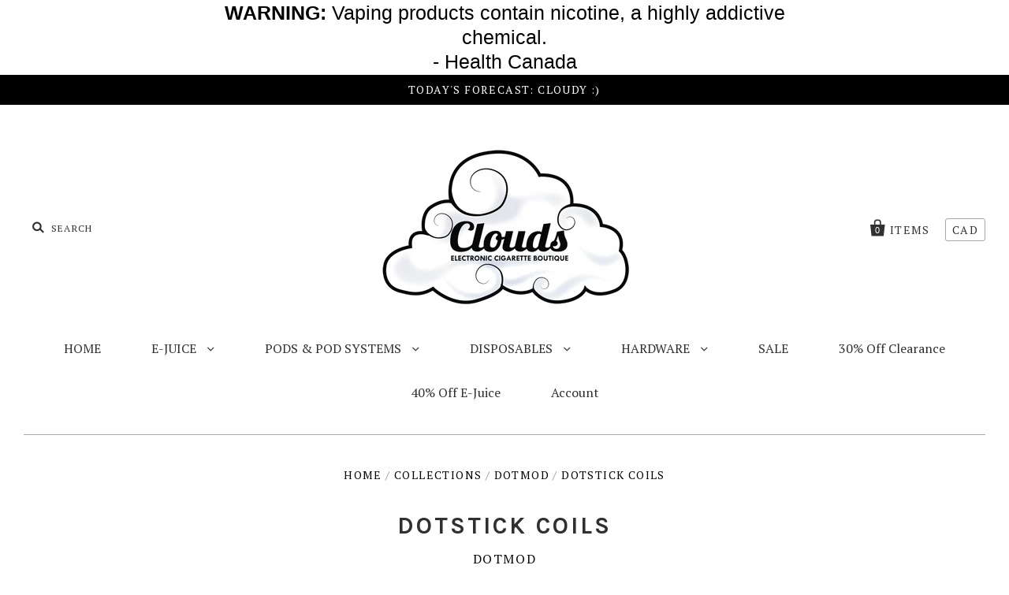

--- FILE ---
content_type: text/html; charset=utf-8
request_url: https://shop.cloudsvancouver.com/products/dot-stick-coils
body_size: 20945
content:
<!doctype html>
<!--[if IE 7]><html class="no-js ie7 lt-ie8 lt-ie9 lt-ie10" lang="en"> <![endif]-->
<!--[if IE 8]><html class="no-js ie8 lt-ie9 lt-ie10" lang="en"> <![endif]-->
<!--[if IE 9]><html class="no-js ie9 lt-ie10"> <![endif]-->
<!--[if (gt IE 9)|!(IE)]><!--> <html class="no-js"> <!--<![endif]-->
<head>

  <meta charset="utf-8">
  <meta http-equiv="X-UA-Compatible" content="IE=edge,chrome=1">

  <title>
    DotStick Coils

    

    

    
      &ndash; Clouds Distribution Inc.
    
  </title>

  
    <meta name="description" content="Product DetailsThe DotMod DotStick Coils (5 pack) are designed specifically for the DotMod DotStick Kit, but are also compatible with Smok Nord Pods.    0.4 ohm coil variant for smooth vapour    0.7 ohm coils middle of the road.    1.0 ohm coils for a tight and satisfying drawWhat&#39;s Included1 x 5 pack of Dotmod DotStic" />
  

  
    <link rel="shortcut icon" href="//shop.cloudsvancouver.com/cdn/shop/files/CloudsLogoWEBSITE_HEADER_32x32.png?v=1613188128" type="image/png" />
  

  <link rel="canonical" href="https://shop.cloudsvancouver.com/products/dot-stick-coils" />
  <meta name="viewport" content="width=device-width" />

  <script>window.performance && window.performance.mark && window.performance.mark('shopify.content_for_header.start');</script><meta id="shopify-digital-wallet" name="shopify-digital-wallet" content="/24869106/digital_wallets/dialog">
<link rel="alternate" type="application/json+oembed" href="https://shop.cloudsvancouver.com/products/dot-stick-coils.oembed">
<script async="async" src="/checkouts/internal/preloads.js?locale=en-CA"></script>
<script id="shopify-features" type="application/json">{"accessToken":"4508d376d33074e25a80fd2e80fbe374","betas":["rich-media-storefront-analytics"],"domain":"shop.cloudsvancouver.com","predictiveSearch":true,"shopId":24869106,"locale":"en"}</script>
<script>var Shopify = Shopify || {};
Shopify.shop = "clouds-electronic-cigarette-boutique.myshopify.com";
Shopify.locale = "en";
Shopify.currency = {"active":"CAD","rate":"1.0"};
Shopify.country = "CA";
Shopify.theme = {"name":"Pacific","id":4822237215,"schema_name":"Pacific","schema_version":"2.1.3","theme_store_id":705,"role":"main"};
Shopify.theme.handle = "null";
Shopify.theme.style = {"id":null,"handle":null};
Shopify.cdnHost = "shop.cloudsvancouver.com/cdn";
Shopify.routes = Shopify.routes || {};
Shopify.routes.root = "/";</script>
<script type="module">!function(o){(o.Shopify=o.Shopify||{}).modules=!0}(window);</script>
<script>!function(o){function n(){var o=[];function n(){o.push(Array.prototype.slice.apply(arguments))}return n.q=o,n}var t=o.Shopify=o.Shopify||{};t.loadFeatures=n(),t.autoloadFeatures=n()}(window);</script>
<script id="shop-js-analytics" type="application/json">{"pageType":"product"}</script>
<script defer="defer" async type="module" src="//shop.cloudsvancouver.com/cdn/shopifycloud/shop-js/modules/v2/client.init-shop-cart-sync_BT-GjEfc.en.esm.js"></script>
<script defer="defer" async type="module" src="//shop.cloudsvancouver.com/cdn/shopifycloud/shop-js/modules/v2/chunk.common_D58fp_Oc.esm.js"></script>
<script defer="defer" async type="module" src="//shop.cloudsvancouver.com/cdn/shopifycloud/shop-js/modules/v2/chunk.modal_xMitdFEc.esm.js"></script>
<script type="module">
  await import("//shop.cloudsvancouver.com/cdn/shopifycloud/shop-js/modules/v2/client.init-shop-cart-sync_BT-GjEfc.en.esm.js");
await import("//shop.cloudsvancouver.com/cdn/shopifycloud/shop-js/modules/v2/chunk.common_D58fp_Oc.esm.js");
await import("//shop.cloudsvancouver.com/cdn/shopifycloud/shop-js/modules/v2/chunk.modal_xMitdFEc.esm.js");

  window.Shopify.SignInWithShop?.initShopCartSync?.({"fedCMEnabled":true,"windoidEnabled":true});

</script>
<script>(function() {
  var isLoaded = false;
  function asyncLoad() {
    if (isLoaded) return;
    isLoaded = true;
    var urls = ["https:\/\/js.smile.io\/v1\/smile-shopify.js?shop=clouds-electronic-cigarette-boutique.myshopify.com","https:\/\/cdn.hextom.com\/js\/quickannouncementbar.js?shop=clouds-electronic-cigarette-boutique.myshopify.com"];
    for (var i = 0; i < urls.length; i++) {
      var s = document.createElement('script');
      s.type = 'text/javascript';
      s.async = true;
      s.src = urls[i];
      var x = document.getElementsByTagName('script')[0];
      x.parentNode.insertBefore(s, x);
    }
  };
  if(window.attachEvent) {
    window.attachEvent('onload', asyncLoad);
  } else {
    window.addEventListener('load', asyncLoad, false);
  }
})();</script>
<script id="__st">var __st={"a":24869106,"offset":-28800,"reqid":"d1fca173-fe4b-436e-a2ec-7867febba9a7-1769156527","pageurl":"shop.cloudsvancouver.com\/products\/dot-stick-coils","u":"ebdc16590e64","p":"product","rtyp":"product","rid":4934254493798};</script>
<script>window.ShopifyPaypalV4VisibilityTracking = true;</script>
<script id="captcha-bootstrap">!function(){'use strict';const t='contact',e='account',n='new_comment',o=[[t,t],['blogs',n],['comments',n],[t,'customer']],c=[[e,'customer_login'],[e,'guest_login'],[e,'recover_customer_password'],[e,'create_customer']],r=t=>t.map((([t,e])=>`form[action*='/${t}']:not([data-nocaptcha='true']) input[name='form_type'][value='${e}']`)).join(','),a=t=>()=>t?[...document.querySelectorAll(t)].map((t=>t.form)):[];function s(){const t=[...o],e=r(t);return a(e)}const i='password',u='form_key',d=['recaptcha-v3-token','g-recaptcha-response','h-captcha-response',i],f=()=>{try{return window.sessionStorage}catch{return}},m='__shopify_v',_=t=>t.elements[u];function p(t,e,n=!1){try{const o=window.sessionStorage,c=JSON.parse(o.getItem(e)),{data:r}=function(t){const{data:e,action:n}=t;return t[m]||n?{data:e,action:n}:{data:t,action:n}}(c);for(const[e,n]of Object.entries(r))t.elements[e]&&(t.elements[e].value=n);n&&o.removeItem(e)}catch(o){console.error('form repopulation failed',{error:o})}}const l='form_type',E='cptcha';function T(t){t.dataset[E]=!0}const w=window,h=w.document,L='Shopify',v='ce_forms',y='captcha';let A=!1;((t,e)=>{const n=(g='f06e6c50-85a8-45c8-87d0-21a2b65856fe',I='https://cdn.shopify.com/shopifycloud/storefront-forms-hcaptcha/ce_storefront_forms_captcha_hcaptcha.v1.5.2.iife.js',D={infoText:'Protected by hCaptcha',privacyText:'Privacy',termsText:'Terms'},(t,e,n)=>{const o=w[L][v],c=o.bindForm;if(c)return c(t,g,e,D).then(n);var r;o.q.push([[t,g,e,D],n]),r=I,A||(h.body.append(Object.assign(h.createElement('script'),{id:'captcha-provider',async:!0,src:r})),A=!0)});var g,I,D;w[L]=w[L]||{},w[L][v]=w[L][v]||{},w[L][v].q=[],w[L][y]=w[L][y]||{},w[L][y].protect=function(t,e){n(t,void 0,e),T(t)},Object.freeze(w[L][y]),function(t,e,n,w,h,L){const[v,y,A,g]=function(t,e,n){const i=e?o:[],u=t?c:[],d=[...i,...u],f=r(d),m=r(i),_=r(d.filter((([t,e])=>n.includes(e))));return[a(f),a(m),a(_),s()]}(w,h,L),I=t=>{const e=t.target;return e instanceof HTMLFormElement?e:e&&e.form},D=t=>v().includes(t);t.addEventListener('submit',(t=>{const e=I(t);if(!e)return;const n=D(e)&&!e.dataset.hcaptchaBound&&!e.dataset.recaptchaBound,o=_(e),c=g().includes(e)&&(!o||!o.value);(n||c)&&t.preventDefault(),c&&!n&&(function(t){try{if(!f())return;!function(t){const e=f();if(!e)return;const n=_(t);if(!n)return;const o=n.value;o&&e.removeItem(o)}(t);const e=Array.from(Array(32),(()=>Math.random().toString(36)[2])).join('');!function(t,e){_(t)||t.append(Object.assign(document.createElement('input'),{type:'hidden',name:u})),t.elements[u].value=e}(t,e),function(t,e){const n=f();if(!n)return;const o=[...t.querySelectorAll(`input[type='${i}']`)].map((({name:t})=>t)),c=[...d,...o],r={};for(const[a,s]of new FormData(t).entries())c.includes(a)||(r[a]=s);n.setItem(e,JSON.stringify({[m]:1,action:t.action,data:r}))}(t,e)}catch(e){console.error('failed to persist form',e)}}(e),e.submit())}));const S=(t,e)=>{t&&!t.dataset[E]&&(n(t,e.some((e=>e===t))),T(t))};for(const o of['focusin','change'])t.addEventListener(o,(t=>{const e=I(t);D(e)&&S(e,y())}));const B=e.get('form_key'),M=e.get(l),P=B&&M;t.addEventListener('DOMContentLoaded',(()=>{const t=y();if(P)for(const e of t)e.elements[l].value===M&&p(e,B);[...new Set([...A(),...v().filter((t=>'true'===t.dataset.shopifyCaptcha))])].forEach((e=>S(e,t)))}))}(h,new URLSearchParams(w.location.search),n,t,e,['guest_login'])})(!1,!0)}();</script>
<script integrity="sha256-4kQ18oKyAcykRKYeNunJcIwy7WH5gtpwJnB7kiuLZ1E=" data-source-attribution="shopify.loadfeatures" defer="defer" src="//shop.cloudsvancouver.com/cdn/shopifycloud/storefront/assets/storefront/load_feature-a0a9edcb.js" crossorigin="anonymous"></script>
<script data-source-attribution="shopify.dynamic_checkout.dynamic.init">var Shopify=Shopify||{};Shopify.PaymentButton=Shopify.PaymentButton||{isStorefrontPortableWallets:!0,init:function(){window.Shopify.PaymentButton.init=function(){};var t=document.createElement("script");t.src="https://shop.cloudsvancouver.com/cdn/shopifycloud/portable-wallets/latest/portable-wallets.en.js",t.type="module",document.head.appendChild(t)}};
</script>
<script data-source-attribution="shopify.dynamic_checkout.buyer_consent">
  function portableWalletsHideBuyerConsent(e){var t=document.getElementById("shopify-buyer-consent"),n=document.getElementById("shopify-subscription-policy-button");t&&n&&(t.classList.add("hidden"),t.setAttribute("aria-hidden","true"),n.removeEventListener("click",e))}function portableWalletsShowBuyerConsent(e){var t=document.getElementById("shopify-buyer-consent"),n=document.getElementById("shopify-subscription-policy-button");t&&n&&(t.classList.remove("hidden"),t.removeAttribute("aria-hidden"),n.addEventListener("click",e))}window.Shopify?.PaymentButton&&(window.Shopify.PaymentButton.hideBuyerConsent=portableWalletsHideBuyerConsent,window.Shopify.PaymentButton.showBuyerConsent=portableWalletsShowBuyerConsent);
</script>
<script data-source-attribution="shopify.dynamic_checkout.cart.bootstrap">document.addEventListener("DOMContentLoaded",(function(){function t(){return document.querySelector("shopify-accelerated-checkout-cart, shopify-accelerated-checkout")}if(t())Shopify.PaymentButton.init();else{new MutationObserver((function(e,n){t()&&(Shopify.PaymentButton.init(),n.disconnect())})).observe(document.body,{childList:!0,subtree:!0})}}));
</script>

<script>window.performance && window.performance.mark && window.performance.mark('shopify.content_for_header.end');</script>

  

<meta property="og:site_name" content="Clouds Distribution Inc." />
<meta property="og:url" content="https://shop.cloudsvancouver.com/products/dot-stick-coils" />
<meta property="og:title" content="DotStick Coils" />

  <meta property="og:description" content="Product DetailsThe DotMod DotStick Coils (5 pack) are designed specifically for the DotMod DotStick Kit, but are also compatible with Smok Nord Pods.    0.4 ohm coil variant for smooth vapour    0.7 ohm coils middle of the road.    1.0 ohm coils for a tight and satisfying drawWhat&#39;s Included1 x 5 pack of Dotmod DotStic" />


  <meta property="og:type" content="product">
  
    <meta property="og:image" content="http://shop.cloudsvancouver.com/cdn/shop/products/dotstickcoils_grande.jpg?v=1667355332" />
    <meta property="og:image:secure_url" content="https://shop.cloudsvancouver.com/cdn/shop/products/dotstickcoils_grande.jpg?v=1667355332" />
  
    <meta property="og:image" content="http://shop.cloudsvancouver.com/cdn/shop/products/dotstickcoilssingle_grande.jpg?v=1667355379" />
    <meta property="og:image:secure_url" content="https://shop.cloudsvancouver.com/cdn/shop/products/dotstickcoilssingle_grande.jpg?v=1667355379" />
  
  <meta property="og:price:amount" content="5.25">
  <meta property="og:price:currency" content="CAD">




<meta name="twitter:card" content="summary">




  <meta property="twitter:description" content="Product DetailsThe DotMod DotStick Coils (5 pack) are designed specifically for the DotMod DotStick Kit, but are also compatible with Smok Nord Pods.    0.4 ohm coil variant for smooth vapour    0.7 ohm coils middle of the road.    1.0 ohm coils for a tight and satisfying drawWhat&#39;s Included1 x 5 pack of Dotmod DotStic" />


<meta name="twitter:url" content="https://shop.cloudsvancouver.com/products/dot-stick-coils">


  <meta name="twitter:title" content="DotStick Coils">
  <meta name="twitter:image" content="http://shop.cloudsvancouver.com/cdn/shop/products/dotstickcoils_grande.jpg?v=1667355332">



  <!-- Theme CSS -->
  <link href="//shop.cloudsvancouver.com/cdn/shop/t/5/assets/theme.scss.css?v=149616096991956829571697744798" rel="stylesheet" type="text/css" media="all" />

  <!-- Third Party JS Libraries -->
  <script src="//shop.cloudsvancouver.com/cdn/shop/t/5/assets/modernizr-2.8.2.min.js?v=183020859231120956941508979084" type="text/javascript"></script>

  <!-- Add media query support to IE8 -->
  <!--[if lt IE 9]>
  <script src="//shop.cloudsvancouver.com/cdn/shop/t/5/assets/respond.min.js?v=52248677837542619231508979085"></script>
  <link href="//shop.cloudsvancouver.com/cdn/shop/t/5/assets/respond-proxy.html" id="respond-proxy" rel="respond-proxy" />
  
  <link href="//shop.cloudsvancouver.com/search?q=c07c10f00ccec1856242838a8fffddec" id="respond-redirect" rel="respond-redirect" />
  <script src="//shop.cloudsvancouver.com/search?q=c07c10f00ccec1856242838a8fffddec" type="text/javascript"></script>
  <![endif]-->

  <!-- Theme object -->
  <script>

  window.Shop = {};

  Shop.version = "2.1.3";

  Shop.currency = "CAD";
  Shop.moneyFormat = "${{amount}}";
  Shop.moneyFormatCurrency = "${{amount}} CAD";

  

  

  

  
    /*
      Override the default Shop.moneyFormat for recalculating
      prices on the product and cart templates.
    */
    Shop.currencySwitcher = true;
    Shop.moneyFormat = "${{amount}} CAD";
    Shop.currencySwitcherFormat = "money_with_currency_format";
    Shop.defaultCurrency = Shop.currency;
  

</script>


<link href="https://monorail-edge.shopifysvc.com" rel="dns-prefetch">
<script>(function(){if ("sendBeacon" in navigator && "performance" in window) {try {var session_token_from_headers = performance.getEntriesByType('navigation')[0].serverTiming.find(x => x.name == '_s').description;} catch {var session_token_from_headers = undefined;}var session_cookie_matches = document.cookie.match(/_shopify_s=([^;]*)/);var session_token_from_cookie = session_cookie_matches && session_cookie_matches.length === 2 ? session_cookie_matches[1] : "";var session_token = session_token_from_headers || session_token_from_cookie || "";function handle_abandonment_event(e) {var entries = performance.getEntries().filter(function(entry) {return /monorail-edge.shopifysvc.com/.test(entry.name);});if (!window.abandonment_tracked && entries.length === 0) {window.abandonment_tracked = true;var currentMs = Date.now();var navigation_start = performance.timing.navigationStart;var payload = {shop_id: 24869106,url: window.location.href,navigation_start,duration: currentMs - navigation_start,session_token,page_type: "product"};window.navigator.sendBeacon("https://monorail-edge.shopifysvc.com/v1/produce", JSON.stringify({schema_id: "online_store_buyer_site_abandonment/1.1",payload: payload,metadata: {event_created_at_ms: currentMs,event_sent_at_ms: currentMs}}));}}window.addEventListener('pagehide', handle_abandonment_event);}}());</script>
<script id="web-pixels-manager-setup">(function e(e,d,r,n,o){if(void 0===o&&(o={}),!Boolean(null===(a=null===(i=window.Shopify)||void 0===i?void 0:i.analytics)||void 0===a?void 0:a.replayQueue)){var i,a;window.Shopify=window.Shopify||{};var t=window.Shopify;t.analytics=t.analytics||{};var s=t.analytics;s.replayQueue=[],s.publish=function(e,d,r){return s.replayQueue.push([e,d,r]),!0};try{self.performance.mark("wpm:start")}catch(e){}var l=function(){var e={modern:/Edge?\/(1{2}[4-9]|1[2-9]\d|[2-9]\d{2}|\d{4,})\.\d+(\.\d+|)|Firefox\/(1{2}[4-9]|1[2-9]\d|[2-9]\d{2}|\d{4,})\.\d+(\.\d+|)|Chrom(ium|e)\/(9{2}|\d{3,})\.\d+(\.\d+|)|(Maci|X1{2}).+ Version\/(15\.\d+|(1[6-9]|[2-9]\d|\d{3,})\.\d+)([,.]\d+|)( \(\w+\)|)( Mobile\/\w+|) Safari\/|Chrome.+OPR\/(9{2}|\d{3,})\.\d+\.\d+|(CPU[ +]OS|iPhone[ +]OS|CPU[ +]iPhone|CPU IPhone OS|CPU iPad OS)[ +]+(15[._]\d+|(1[6-9]|[2-9]\d|\d{3,})[._]\d+)([._]\d+|)|Android:?[ /-](13[3-9]|1[4-9]\d|[2-9]\d{2}|\d{4,})(\.\d+|)(\.\d+|)|Android.+Firefox\/(13[5-9]|1[4-9]\d|[2-9]\d{2}|\d{4,})\.\d+(\.\d+|)|Android.+Chrom(ium|e)\/(13[3-9]|1[4-9]\d|[2-9]\d{2}|\d{4,})\.\d+(\.\d+|)|SamsungBrowser\/([2-9]\d|\d{3,})\.\d+/,legacy:/Edge?\/(1[6-9]|[2-9]\d|\d{3,})\.\d+(\.\d+|)|Firefox\/(5[4-9]|[6-9]\d|\d{3,})\.\d+(\.\d+|)|Chrom(ium|e)\/(5[1-9]|[6-9]\d|\d{3,})\.\d+(\.\d+|)([\d.]+$|.*Safari\/(?![\d.]+ Edge\/[\d.]+$))|(Maci|X1{2}).+ Version\/(10\.\d+|(1[1-9]|[2-9]\d|\d{3,})\.\d+)([,.]\d+|)( \(\w+\)|)( Mobile\/\w+|) Safari\/|Chrome.+OPR\/(3[89]|[4-9]\d|\d{3,})\.\d+\.\d+|(CPU[ +]OS|iPhone[ +]OS|CPU[ +]iPhone|CPU IPhone OS|CPU iPad OS)[ +]+(10[._]\d+|(1[1-9]|[2-9]\d|\d{3,})[._]\d+)([._]\d+|)|Android:?[ /-](13[3-9]|1[4-9]\d|[2-9]\d{2}|\d{4,})(\.\d+|)(\.\d+|)|Mobile Safari.+OPR\/([89]\d|\d{3,})\.\d+\.\d+|Android.+Firefox\/(13[5-9]|1[4-9]\d|[2-9]\d{2}|\d{4,})\.\d+(\.\d+|)|Android.+Chrom(ium|e)\/(13[3-9]|1[4-9]\d|[2-9]\d{2}|\d{4,})\.\d+(\.\d+|)|Android.+(UC? ?Browser|UCWEB|U3)[ /]?(15\.([5-9]|\d{2,})|(1[6-9]|[2-9]\d|\d{3,})\.\d+)\.\d+|SamsungBrowser\/(5\.\d+|([6-9]|\d{2,})\.\d+)|Android.+MQ{2}Browser\/(14(\.(9|\d{2,})|)|(1[5-9]|[2-9]\d|\d{3,})(\.\d+|))(\.\d+|)|K[Aa][Ii]OS\/(3\.\d+|([4-9]|\d{2,})\.\d+)(\.\d+|)/},d=e.modern,r=e.legacy,n=navigator.userAgent;return n.match(d)?"modern":n.match(r)?"legacy":"unknown"}(),u="modern"===l?"modern":"legacy",c=(null!=n?n:{modern:"",legacy:""})[u],f=function(e){return[e.baseUrl,"/wpm","/b",e.hashVersion,"modern"===e.buildTarget?"m":"l",".js"].join("")}({baseUrl:d,hashVersion:r,buildTarget:u}),m=function(e){var d=e.version,r=e.bundleTarget,n=e.surface,o=e.pageUrl,i=e.monorailEndpoint;return{emit:function(e){var a=e.status,t=e.errorMsg,s=(new Date).getTime(),l=JSON.stringify({metadata:{event_sent_at_ms:s},events:[{schema_id:"web_pixels_manager_load/3.1",payload:{version:d,bundle_target:r,page_url:o,status:a,surface:n,error_msg:t},metadata:{event_created_at_ms:s}}]});if(!i)return console&&console.warn&&console.warn("[Web Pixels Manager] No Monorail endpoint provided, skipping logging."),!1;try{return self.navigator.sendBeacon.bind(self.navigator)(i,l)}catch(e){}var u=new XMLHttpRequest;try{return u.open("POST",i,!0),u.setRequestHeader("Content-Type","text/plain"),u.send(l),!0}catch(e){return console&&console.warn&&console.warn("[Web Pixels Manager] Got an unhandled error while logging to Monorail."),!1}}}}({version:r,bundleTarget:l,surface:e.surface,pageUrl:self.location.href,monorailEndpoint:e.monorailEndpoint});try{o.browserTarget=l,function(e){var d=e.src,r=e.async,n=void 0===r||r,o=e.onload,i=e.onerror,a=e.sri,t=e.scriptDataAttributes,s=void 0===t?{}:t,l=document.createElement("script"),u=document.querySelector("head"),c=document.querySelector("body");if(l.async=n,l.src=d,a&&(l.integrity=a,l.crossOrigin="anonymous"),s)for(var f in s)if(Object.prototype.hasOwnProperty.call(s,f))try{l.dataset[f]=s[f]}catch(e){}if(o&&l.addEventListener("load",o),i&&l.addEventListener("error",i),u)u.appendChild(l);else{if(!c)throw new Error("Did not find a head or body element to append the script");c.appendChild(l)}}({src:f,async:!0,onload:function(){if(!function(){var e,d;return Boolean(null===(d=null===(e=window.Shopify)||void 0===e?void 0:e.analytics)||void 0===d?void 0:d.initialized)}()){var d=window.webPixelsManager.init(e)||void 0;if(d){var r=window.Shopify.analytics;r.replayQueue.forEach((function(e){var r=e[0],n=e[1],o=e[2];d.publishCustomEvent(r,n,o)})),r.replayQueue=[],r.publish=d.publishCustomEvent,r.visitor=d.visitor,r.initialized=!0}}},onerror:function(){return m.emit({status:"failed",errorMsg:"".concat(f," has failed to load")})},sri:function(e){var d=/^sha384-[A-Za-z0-9+/=]+$/;return"string"==typeof e&&d.test(e)}(c)?c:"",scriptDataAttributes:o}),m.emit({status:"loading"})}catch(e){m.emit({status:"failed",errorMsg:(null==e?void 0:e.message)||"Unknown error"})}}})({shopId: 24869106,storefrontBaseUrl: "https://shop.cloudsvancouver.com",extensionsBaseUrl: "https://extensions.shopifycdn.com/cdn/shopifycloud/web-pixels-manager",monorailEndpoint: "https://monorail-edge.shopifysvc.com/unstable/produce_batch",surface: "storefront-renderer",enabledBetaFlags: ["2dca8a86"],webPixelsConfigList: [{"id":"shopify-app-pixel","configuration":"{}","eventPayloadVersion":"v1","runtimeContext":"STRICT","scriptVersion":"0450","apiClientId":"shopify-pixel","type":"APP","privacyPurposes":["ANALYTICS","MARKETING"]},{"id":"shopify-custom-pixel","eventPayloadVersion":"v1","runtimeContext":"LAX","scriptVersion":"0450","apiClientId":"shopify-pixel","type":"CUSTOM","privacyPurposes":["ANALYTICS","MARKETING"]}],isMerchantRequest: false,initData: {"shop":{"name":"Clouds Distribution Inc.","paymentSettings":{"currencyCode":"CAD"},"myshopifyDomain":"clouds-electronic-cigarette-boutique.myshopify.com","countryCode":"CA","storefrontUrl":"https:\/\/shop.cloudsvancouver.com"},"customer":null,"cart":null,"checkout":null,"productVariants":[{"price":{"amount":21.0,"currencyCode":"CAD"},"product":{"title":"DotStick Coils","vendor":"Dotmod","id":"4934254493798","untranslatedTitle":"DotStick Coils","url":"\/products\/dot-stick-coils","type":"Hardware"},"id":"32103333658726","image":{"src":"\/\/shop.cloudsvancouver.com\/cdn\/shop\/products\/dotstickcoils.jpg?v=1667355332"},"sku":"DOT-STICK-CLS-1","title":"0.4 \/ Pack","untranslatedTitle":"0.4 \/ Pack"},{"price":{"amount":5.25,"currencyCode":"CAD"},"product":{"title":"DotStick Coils","vendor":"Dotmod","id":"4934254493798","untranslatedTitle":"DotStick Coils","url":"\/products\/dot-stick-coils","type":"Hardware"},"id":"32103333691494","image":{"src":"\/\/shop.cloudsvancouver.com\/cdn\/shop\/products\/dotstickcoilssingle.jpg?v=1667355379"},"sku":"DOT-STICK-CLS-2","title":"0.4 \/ Single","untranslatedTitle":"0.4 \/ Single"},{"price":{"amount":21.0,"currencyCode":"CAD"},"product":{"title":"DotStick Coils","vendor":"Dotmod","id":"4934254493798","untranslatedTitle":"DotStick Coils","url":"\/products\/dot-stick-coils","type":"Hardware"},"id":"39514042073190","image":{"src":"\/\/shop.cloudsvancouver.com\/cdn\/shop\/products\/dotstickcoils.jpg?v=1667355332"},"sku":"DOT-STICK-CLS-5","title":"0.7 \/ Pack","untranslatedTitle":"0.7 \/ Pack"},{"price":{"amount":5.25,"currencyCode":"CAD"},"product":{"title":"DotStick Coils","vendor":"Dotmod","id":"4934254493798","untranslatedTitle":"DotStick Coils","url":"\/products\/dot-stick-coils","type":"Hardware"},"id":"39514042105958","image":{"src":"\/\/shop.cloudsvancouver.com\/cdn\/shop\/products\/dotstickcoilssingle.jpg?v=1667355379"},"sku":"DOT-STICK-CLS-6","title":"0.7 \/ Single","untranslatedTitle":"0.7 \/ Single"},{"price":{"amount":21.0,"currencyCode":"CAD"},"product":{"title":"DotStick Coils","vendor":"Dotmod","id":"4934254493798","untranslatedTitle":"DotStick Coils","url":"\/products\/dot-stick-coils","type":"Hardware"},"id":"32103333724262","image":{"src":"\/\/shop.cloudsvancouver.com\/cdn\/shop\/products\/dotstickcoils.jpg?v=1667355332"},"sku":"DOT-STICK-CLS-3","title":"1.0 \/ Pack","untranslatedTitle":"1.0 \/ Pack"},{"price":{"amount":5.25,"currencyCode":"CAD"},"product":{"title":"DotStick Coils","vendor":"Dotmod","id":"4934254493798","untranslatedTitle":"DotStick Coils","url":"\/products\/dot-stick-coils","type":"Hardware"},"id":"32103333757030","image":{"src":"\/\/shop.cloudsvancouver.com\/cdn\/shop\/products\/dotstickcoilssingle.jpg?v=1667355379"},"sku":"DOT-STICK-CLS-4","title":"1.0 \/ Single","untranslatedTitle":"1.0 \/ Single"}],"purchasingCompany":null},},"https://shop.cloudsvancouver.com/cdn","fcfee988w5aeb613cpc8e4bc33m6693e112",{"modern":"","legacy":""},{"shopId":"24869106","storefrontBaseUrl":"https:\/\/shop.cloudsvancouver.com","extensionBaseUrl":"https:\/\/extensions.shopifycdn.com\/cdn\/shopifycloud\/web-pixels-manager","surface":"storefront-renderer","enabledBetaFlags":"[\"2dca8a86\"]","isMerchantRequest":"false","hashVersion":"fcfee988w5aeb613cpc8e4bc33m6693e112","publish":"custom","events":"[[\"page_viewed\",{}],[\"product_viewed\",{\"productVariant\":{\"price\":{\"amount\":21.0,\"currencyCode\":\"CAD\"},\"product\":{\"title\":\"DotStick Coils\",\"vendor\":\"Dotmod\",\"id\":\"4934254493798\",\"untranslatedTitle\":\"DotStick Coils\",\"url\":\"\/products\/dot-stick-coils\",\"type\":\"Hardware\"},\"id\":\"32103333658726\",\"image\":{\"src\":\"\/\/shop.cloudsvancouver.com\/cdn\/shop\/products\/dotstickcoils.jpg?v=1667355332\"},\"sku\":\"DOT-STICK-CLS-1\",\"title\":\"0.4 \/ Pack\",\"untranslatedTitle\":\"0.4 \/ Pack\"}}]]"});</script><script>
  window.ShopifyAnalytics = window.ShopifyAnalytics || {};
  window.ShopifyAnalytics.meta = window.ShopifyAnalytics.meta || {};
  window.ShopifyAnalytics.meta.currency = 'CAD';
  var meta = {"product":{"id":4934254493798,"gid":"gid:\/\/shopify\/Product\/4934254493798","vendor":"Dotmod","type":"Hardware","handle":"dot-stick-coils","variants":[{"id":32103333658726,"price":2100,"name":"DotStick Coils - 0.4 \/ Pack","public_title":"0.4 \/ Pack","sku":"DOT-STICK-CLS-1"},{"id":32103333691494,"price":525,"name":"DotStick Coils - 0.4 \/ Single","public_title":"0.4 \/ Single","sku":"DOT-STICK-CLS-2"},{"id":39514042073190,"price":2100,"name":"DotStick Coils - 0.7 \/ Pack","public_title":"0.7 \/ Pack","sku":"DOT-STICK-CLS-5"},{"id":39514042105958,"price":525,"name":"DotStick Coils - 0.7 \/ Single","public_title":"0.7 \/ Single","sku":"DOT-STICK-CLS-6"},{"id":32103333724262,"price":2100,"name":"DotStick Coils - 1.0 \/ Pack","public_title":"1.0 \/ Pack","sku":"DOT-STICK-CLS-3"},{"id":32103333757030,"price":525,"name":"DotStick Coils - 1.0 \/ Single","public_title":"1.0 \/ Single","sku":"DOT-STICK-CLS-4"}],"remote":false},"page":{"pageType":"product","resourceType":"product","resourceId":4934254493798,"requestId":"d1fca173-fe4b-436e-a2ec-7867febba9a7-1769156527"}};
  for (var attr in meta) {
    window.ShopifyAnalytics.meta[attr] = meta[attr];
  }
</script>
<script class="analytics">
  (function () {
    var customDocumentWrite = function(content) {
      var jquery = null;

      if (window.jQuery) {
        jquery = window.jQuery;
      } else if (window.Checkout && window.Checkout.$) {
        jquery = window.Checkout.$;
      }

      if (jquery) {
        jquery('body').append(content);
      }
    };

    var hasLoggedConversion = function(token) {
      if (token) {
        return document.cookie.indexOf('loggedConversion=' + token) !== -1;
      }
      return false;
    }

    var setCookieIfConversion = function(token) {
      if (token) {
        var twoMonthsFromNow = new Date(Date.now());
        twoMonthsFromNow.setMonth(twoMonthsFromNow.getMonth() + 2);

        document.cookie = 'loggedConversion=' + token + '; expires=' + twoMonthsFromNow;
      }
    }

    var trekkie = window.ShopifyAnalytics.lib = window.trekkie = window.trekkie || [];
    if (trekkie.integrations) {
      return;
    }
    trekkie.methods = [
      'identify',
      'page',
      'ready',
      'track',
      'trackForm',
      'trackLink'
    ];
    trekkie.factory = function(method) {
      return function() {
        var args = Array.prototype.slice.call(arguments);
        args.unshift(method);
        trekkie.push(args);
        return trekkie;
      };
    };
    for (var i = 0; i < trekkie.methods.length; i++) {
      var key = trekkie.methods[i];
      trekkie[key] = trekkie.factory(key);
    }
    trekkie.load = function(config) {
      trekkie.config = config || {};
      trekkie.config.initialDocumentCookie = document.cookie;
      var first = document.getElementsByTagName('script')[0];
      var script = document.createElement('script');
      script.type = 'text/javascript';
      script.onerror = function(e) {
        var scriptFallback = document.createElement('script');
        scriptFallback.type = 'text/javascript';
        scriptFallback.onerror = function(error) {
                var Monorail = {
      produce: function produce(monorailDomain, schemaId, payload) {
        var currentMs = new Date().getTime();
        var event = {
          schema_id: schemaId,
          payload: payload,
          metadata: {
            event_created_at_ms: currentMs,
            event_sent_at_ms: currentMs
          }
        };
        return Monorail.sendRequest("https://" + monorailDomain + "/v1/produce", JSON.stringify(event));
      },
      sendRequest: function sendRequest(endpointUrl, payload) {
        // Try the sendBeacon API
        if (window && window.navigator && typeof window.navigator.sendBeacon === 'function' && typeof window.Blob === 'function' && !Monorail.isIos12()) {
          var blobData = new window.Blob([payload], {
            type: 'text/plain'
          });

          if (window.navigator.sendBeacon(endpointUrl, blobData)) {
            return true;
          } // sendBeacon was not successful

        } // XHR beacon

        var xhr = new XMLHttpRequest();

        try {
          xhr.open('POST', endpointUrl);
          xhr.setRequestHeader('Content-Type', 'text/plain');
          xhr.send(payload);
        } catch (e) {
          console.log(e);
        }

        return false;
      },
      isIos12: function isIos12() {
        return window.navigator.userAgent.lastIndexOf('iPhone; CPU iPhone OS 12_') !== -1 || window.navigator.userAgent.lastIndexOf('iPad; CPU OS 12_') !== -1;
      }
    };
    Monorail.produce('monorail-edge.shopifysvc.com',
      'trekkie_storefront_load_errors/1.1',
      {shop_id: 24869106,
      theme_id: 4822237215,
      app_name: "storefront",
      context_url: window.location.href,
      source_url: "//shop.cloudsvancouver.com/cdn/s/trekkie.storefront.8d95595f799fbf7e1d32231b9a28fd43b70c67d3.min.js"});

        };
        scriptFallback.async = true;
        scriptFallback.src = '//shop.cloudsvancouver.com/cdn/s/trekkie.storefront.8d95595f799fbf7e1d32231b9a28fd43b70c67d3.min.js';
        first.parentNode.insertBefore(scriptFallback, first);
      };
      script.async = true;
      script.src = '//shop.cloudsvancouver.com/cdn/s/trekkie.storefront.8d95595f799fbf7e1d32231b9a28fd43b70c67d3.min.js';
      first.parentNode.insertBefore(script, first);
    };
    trekkie.load(
      {"Trekkie":{"appName":"storefront","development":false,"defaultAttributes":{"shopId":24869106,"isMerchantRequest":null,"themeId":4822237215,"themeCityHash":"16668206940779044321","contentLanguage":"en","currency":"CAD","eventMetadataId":"56d821b1-bce0-43e7-b2c6-88bbd7016bee"},"isServerSideCookieWritingEnabled":true,"monorailRegion":"shop_domain","enabledBetaFlags":["65f19447"]},"Session Attribution":{},"S2S":{"facebookCapiEnabled":false,"source":"trekkie-storefront-renderer","apiClientId":580111}}
    );

    var loaded = false;
    trekkie.ready(function() {
      if (loaded) return;
      loaded = true;

      window.ShopifyAnalytics.lib = window.trekkie;

      var originalDocumentWrite = document.write;
      document.write = customDocumentWrite;
      try { window.ShopifyAnalytics.merchantGoogleAnalytics.call(this); } catch(error) {};
      document.write = originalDocumentWrite;

      window.ShopifyAnalytics.lib.page(null,{"pageType":"product","resourceType":"product","resourceId":4934254493798,"requestId":"d1fca173-fe4b-436e-a2ec-7867febba9a7-1769156527","shopifyEmitted":true});

      var match = window.location.pathname.match(/checkouts\/(.+)\/(thank_you|post_purchase)/)
      var token = match? match[1]: undefined;
      if (!hasLoggedConversion(token)) {
        setCookieIfConversion(token);
        window.ShopifyAnalytics.lib.track("Viewed Product",{"currency":"CAD","variantId":32103333658726,"productId":4934254493798,"productGid":"gid:\/\/shopify\/Product\/4934254493798","name":"DotStick Coils - 0.4 \/ Pack","price":"21.00","sku":"DOT-STICK-CLS-1","brand":"Dotmod","variant":"0.4 \/ Pack","category":"Hardware","nonInteraction":true,"remote":false},undefined,undefined,{"shopifyEmitted":true});
      window.ShopifyAnalytics.lib.track("monorail:\/\/trekkie_storefront_viewed_product\/1.1",{"currency":"CAD","variantId":32103333658726,"productId":4934254493798,"productGid":"gid:\/\/shopify\/Product\/4934254493798","name":"DotStick Coils - 0.4 \/ Pack","price":"21.00","sku":"DOT-STICK-CLS-1","brand":"Dotmod","variant":"0.4 \/ Pack","category":"Hardware","nonInteraction":true,"remote":false,"referer":"https:\/\/shop.cloudsvancouver.com\/products\/dot-stick-coils"});
      }
    });


        var eventsListenerScript = document.createElement('script');
        eventsListenerScript.async = true;
        eventsListenerScript.src = "//shop.cloudsvancouver.com/cdn/shopifycloud/storefront/assets/shop_events_listener-3da45d37.js";
        document.getElementsByTagName('head')[0].appendChild(eventsListenerScript);

})();</script>
<script
  defer
  src="https://shop.cloudsvancouver.com/cdn/shopifycloud/perf-kit/shopify-perf-kit-3.0.4.min.js"
  data-application="storefront-renderer"
  data-shop-id="24869106"
  data-render-region="gcp-us-central1"
  data-page-type="product"
  data-theme-instance-id="4822237215"
  data-theme-name="Pacific"
  data-theme-version="2.1.3"
  data-monorail-region="shop_domain"
  data-resource-timing-sampling-rate="10"
  data-shs="true"
  data-shs-beacon="true"
  data-shs-export-with-fetch="true"
  data-shs-logs-sample-rate="1"
  data-shs-beacon-endpoint="https://shop.cloudsvancouver.com/api/collect"
></script>
</head>




<body  class=" sidebar-disabled template-product">

  <div id="shopify-section-header" class="shopify-section section-header"><div data-section-id="header" data-section-type="header">
    <div class="header-promo-wrapper">
      <div class="header-promo">
        <p class="header-promo-text">Today's Forecast: Cloudy :)</p>
      </div>
    </div>
  

  <div class="main-header-wrapper">
    <header class="main-header clearfix" role="banner">

      <form class="header-search-form" action="/search" method="get">
        <input class="header-search-input" name="q" type="text" placeholder="Search" />
      </form>

      <div class="branding">
        
          <a class="logo" href="/">
            <img
              src="//shop.cloudsvancouver.com/cdn/shop/files/CLOUDS_LOGO_HEADER_4_400x200.png?v=1613184115"
              alt="Clouds Distribution Inc."
              style="max-width: 600px;">
          </a>
        
      </div>

      <div class="header-tools">
        <a class="cart-count contain-count" href="/cart">
          <span class="bag-count">0</span>
          <span class="bag-text">items</span>
        </a>

        

  <div class="select-wrapper currency-switcher">
    <div class="selected-currency"></div>
    <select id="currencies" name="currencies">
      
      
      <option value="CAD" selected="selected">CAD</option>
      
        
      
        
          <option value="USD">USD</option>
        
      
    </select>
  </div>


      </div>

      <div class="mobile-header-tools">
        <span class="mobile-header-search-toggle">&#57346;</span>
        <a class="mobile-cart-count contain-count" href="/cart">&#57348; <span class="bag-count">0</span></a>
        <span class="mobile-navigation-toggle"><span></span></span>
      </div>

      <nav class="navigation">
        <ul class="navigation-first-tier">
          
            
              


              <li class=" regular-nav">
                <a href="/">HOME </a>
                
              </li>
            
          
            
              


              <li class="has-dropdown regular-nav">
                <a href="/collections/e-juice">E-JUICE <span class="mobile-tier-toggle"></span></a>
                
                  <ul class="navigation-second-tier">
                    
                      


                      <li class="has-dropdown">
                        <a href="/collections/cjd-clouds-juice-division">CJD: Clouds Juice Division <span class="mobile-tier-toggle"></span></a>
                        
                          <ul class="navigation-third-tier">
                            
                              


                              <li class="">
                                <a href="/products/cjd-absolute-zero">CJD Absolute Zero </a>
                                
                              </li>
                            
                              


                              <li class="">
                                <a href="/products/cjd-amber">CJD Amber </a>
                                
                              </li>
                            
                              


                              <li class="">
                                <a href="/products/cjd-b-b-m">CJD B.B.M. </a>
                                
                              </li>
                            
                              


                              <li class="">
                                <a href="/products/cjd-basic">CJD Basic </a>
                                
                              </li>
                            
                              


                              <li class="">
                                <a href="/products/cjd-berry-batter">CJD Berry Batter </a>
                                
                              </li>
                            
                              


                              <li class="">
                                <a href="/products/cjd-berry-brains">CJD Berry Brains </a>
                                
                              </li>
                            
                              


                              <li class="">
                                <a href="/products/cjd-eclipse">CJD Eclipse </a>
                                
                              </li>
                            
                              


                              <li class="">
                                <a href="/products/cjd-eclipse-extreme">CJD Eclipse Extreme </a>
                                
                              </li>
                            
                              


                              <li class="">
                                <a href="/products/cjd-lime-lassi">CJD Lime Lassi </a>
                                
                              </li>
                            
                              


                              <li class="">
                                <a href="/products/cjd-lime-lassi-cubed">CJD Lime Lassi Cubed </a>
                                
                              </li>
                            
                              


                              <li class="">
                                <a href="/products/cjd-mad-batter">CJD Mad Batter </a>
                                
                              </li>
                            
                              


                              <li class="">
                                <a href="/products/cjd-red-mousse">CJD Red Mousse </a>
                                
                              </li>
                            
                              


                              <li class="">
                                <a href="/products/cjd-tacking">CJD Tacking </a>
                                
                              </li>
                            
                              


                              <li class="">
                                <a href="/products/cjd-sunshine">CJD Sunshine </a>
                                
                              </li>
                            
                              


                              <li class="">
                                <a href="/products/cjd-blue-razz">CJD Blue Raspberry Slush </a>
                                
                              </li>
                            
                              


                              <li class="">
                                <a href="/products/cjd-dragons-nectar">CJD Dragon's Nectar </a>
                                
                              </li>
                            
                              


                              <li class="">
                                <a href="/products/copy-of-cjd-blue-raspberry-slush">CJD Super Mango </a>
                                
                              </li>
                            
                              


                              <li class="">
                                <a href="/products/cjd-super-grape">CJD Super Grape </a>
                                
                              </li>
                            
                              


                              <li class="">
                                <a href="/products/cjd-lychee-mango">CJD Lychee Mango </a>
                                
                              </li>
                            
                              


                              <li class="">
                                <a href="/products/cjd-absolute-mango">CJD Absolute Mango </a>
                                
                              </li>
                            
                              


                              <li class="">
                                <a href="/products/cjd-pom-peii">CJD Pompeii </a>
                                
                              </li>
                            
                              


                              <li class="">
                                <a href="/products/cjd-pom-peii-extreme">CJD Pompeii Extreme </a>
                                
                              </li>
                            
                          </ul>
                        
                      </li>
                    
                      


                      <li class="">
                        <a href="/collections/salt-nic-1">Nicotine Salt E-Juice </a>
                        
                      </li>
                    
                      


                      <li class="has-dropdown">
                        <a href="/collections/e-juice">BY FLAVOUR PROFILE <span class="mobile-tier-toggle"></span></a>
                        
                          <ul class="navigation-third-tier">
                            
                              


                              <li class="">
                                <a href="/collections/fruits">Fruit Flavours </a>
                                
                              </li>
                            
                              


                              <li class="">
                                <a href="/collections/menthols">Menthol Flavours </a>
                                
                              </li>
                            
                              


                              <li class="">
                                <a href="/collections/tobacco-blends">Tobacco Blends </a>
                                
                              </li>
                            
                          </ul>
                        
                      </li>
                    
                      


                      <li class="has-dropdown">
                        <a href="/collections/12-monkeys">12 Monkeys <span class="mobile-tier-toggle"></span></a>
                        
                          <ul class="navigation-third-tier">
                            
                              


                              <li class="">
                                <a href="/collections/12-monkeys-circle-of-life">12 Monkeys Circle of Life </a>
                                
                              </li>
                            
                              


                              <li class="">
                                <a href="/collections/12-monkeys-ice-age">12 Monkeys Ice Age </a>
                                
                              </li>
                            
                              


                              <li class="">
                                <a href="/collections/12-monkeys-origins-line">12 Monkeys Origins </a>
                                
                              </li>
                            
                          </ul>
                        
                      </li>
                    
                      


                      <li class="">
                        <a href="/collections/7-daze-reds-ejuice">7 Daze </a>
                        
                      </li>
                    
                      


                      <li class="">
                        <a href="/collections/allday-vapor-e-juice">AllDay Vapor </a>
                        
                      </li>
                    
                      


                      <li class="">
                        <a href="/collections/charlies-chalk-dust">Charlies Chalk Dust - Pacha Mama </a>
                        
                      </li>
                    
                      


                      <li class="">
                        <a href="/collections/cloud-remedy">Cloud Remedy </a>
                        
                      </li>
                    
                      


                      <li class="">
                        <a href="/collections/don-cristo-e-juice">Don Cristo </a>
                        
                      </li>
                    
                      


                      <li class="">
                        <a href="/collections/apple-drop">Drop E-Juice </a>
                        
                      </li>
                    
                      


                      <li class="">
                        <a href="/collections/sorbae">Fruitbae </a>
                        
                      </li>
                    
                      


                      <li class="">
                        <a href="/collections/g-core">G-Core </a>
                        
                      </li>
                    
                      


                      <li class="">
                        <a href="/collections/illusions">Illusions </a>
                        
                      </li>
                    
                      


                      <li class="">
                        <a href="/collections/koil-killaz">Koil Killaz </a>
                        
                      </li>
                    
                      


                      <li class="">
                        <a href="/collections/kapow-e-juice">Kapow </a>
                        
                      </li>
                    
                      


                      <li class="">
                        <a href="/collections/naked-100">Naked 100 </a>
                        
                      </li>
                    
                      


                      <li class="">
                        <a href="/collections/nasty-juice">Nasty Juice </a>
                        
                      </li>
                    
                      


                      <li class="">
                        <a href="/collections/ruthless">Ruthless </a>
                        
                      </li>
                    
                      


                      <li class="">
                        <a href="/collections/sovereign-juice-co">Sovereign Juice Co </a>
                        
                      </li>
                    
                      


                      <li class="">
                        <a href="/collections/twist-by-twist-e-liquids">Twist by Twist E-Liquids </a>
                        
                      </li>
                    
                      


                      <li class="">
                        <a href="/collections/usa-vape-lab">USA Vape Lab </a>
                        
                      </li>
                    
                  </ul>
                
              </li>
            
          
            
              


              <li class="has-dropdown regular-nav">
                <a href="/collections/pods-pod-systems">PODS & POD SYSTEMS <span class="mobile-tier-toggle"></span></a>
                
                  <ul class="navigation-second-tier">
                    
                      


                      <li class="">
                        <a href="/collections/relx-pods-and-devices">RELX Pods & Devices </a>
                        
                      </li>
                    
                      


                      <li class="">
                        <a href="/collections/stlth">STLTH Pods & Devices </a>
                        
                      </li>
                    
                      


                      <li class="">
                        <a href="/collections/uwell-caliburn-koko">Uwell Caliburn & Koko </a>
                        
                      </li>
                    
                      


                      <li class="">
                        <a href="/collections/voopoo-drag-pod-series">Voopoo Drag Pod Series </a>
                        
                      </li>
                    
                      


                      <li class="">
                        <a href="/collections/aspire-favostix-devices-and-pods">Aspire Favostix Devices and Pods </a>
                        
                      </li>
                    
                      


                      <li class="">
                        <a href="/collections/vaporesso-xros-pod-system">Vaporesso XROS Pod Series </a>
                        
                      </li>
                    
                      


                      <li class="">
                        <a href="/products/flavour-beast-pods">Flavour Beast Pods </a>
                        
                      </li>
                    
                      


                      <li class="">
                        <a href="/products/g-blast-pods">G-Blast Pods </a>
                        
                      </li>
                    
                      


                      <li class="">
                        <a href="/collections/allo-sync-pods-and-devices">Allo Sync Pods and Devices </a>
                        
                      </li>
                    
                  </ul>
                
              </li>
            
          
            
              


              <li class="has-dropdown regular-nav">
                <a href="/collections/disposable-vapes-1">DISPOSABLES <span class="mobile-tier-toggle"></span></a>
                
                  <ul class="navigation-second-tier">
                    
                      


                      <li class="">
                        <a href="/products/allo-500-disposable-vapes">Allo 500 </a>
                        
                      </li>
                    
                      


                      <li class="">
                        <a href="/collections/gcore-3k-intense-disposable">G-Core 3K Intense </a>
                        
                      </li>
                    
                      


                      <li class="">
                        <a href="/products/flavour-beast-fury-disposable-vape">Flavour Beast Fury </a>
                        
                      </li>
                    
                      


                      <li class="">
                        <a href="/products/rufpuf-klikit-5000-pods-2ml-copy">Flavour Beast Hydra </a>
                        
                      </li>
                    
                      


                      <li class="">
                        <a href="/products/ripper-disposable-by-rufpuf">Rufpuf </a>
                        
                      </li>
                    
                      


                      <li class="">
                        <a href="/collections/fog-formula">Fog Formula </a>
                        
                      </li>
                    
                      


                      <li class="">
                        <a href="/products/twist-bar-10k-disposable-2ml-copy">Quizz Pulse Pro 25k </a>
                        
                      </li>
                    
                      


                      <li class="">
                        <a href="/products/rufpuf-klikit-5000-pods-2ml-copy-1">Twist Bar 10K </a>
                        
                      </li>
                    
                  </ul>
                
              </li>
            
          
            
              


              <li class="has-dropdown regular-nav">
                <a href="/collections/hardware">HARDWARE <span class="mobile-tier-toggle"></span></a>
                
                  <ul class="navigation-second-tier">
                    
                      


                      <li class="">
                        <a href="/collections/dotmod">Dotmod </a>
                        
                      </li>
                    
                      


                      <li class="">
                        <a href="/collections/aspire">Aspire </a>
                        
                      </li>
                    
                      


                      <li class="has-dropdown">
                        <a href="/collections/hardware-brands">Hardware by Brand <span class="mobile-tier-toggle"></span></a>
                        
                          <ul class="navigation-third-tier">
                            
                              


                              <li class="">
                                <a href="/collections/bison-mods">Bison Mods </a>
                                
                              </li>
                            
                              


                              <li class="">
                                <a href="/collections/lightning-vapes">Lightning Vapes </a>
                                
                              </li>
                            
                              


                              <li class="">
                                <a href="/collections/nolli">Nolli Designs </a>
                                
                              </li>
                            
                              


                              <li class="">
                                <a href="/collections/smok">SMOK </a>
                                
                              </li>
                            
                              


                              <li class="">
                                <a href="/collections/voopoo">Voopoo </a>
                                
                              </li>
                            
                          </ul>
                        
                      </li>
                    
                      


                      <li class="has-dropdown">
                        <a href="/collections/mods">Mods and Devices <span class="mobile-tier-toggle"></span></a>
                        
                          <ul class="navigation-third-tier">
                            
                              


                              <li class="">
                                <a href="/collections/regulated">Regulated </a>
                                
                              </li>
                            
                              


                              <li class="">
                                <a href="/collections/unregulated">Unregulated </a>
                                
                              </li>
                            
                          </ul>
                        
                      </li>
                    
                      


                      <li class="">
                        <a href="/collections/rdas">Rebuildable Dripping Atomizers (RDA) </a>
                        
                      </li>
                    
                      


                      <li class="">
                        <a href="/collections/rta">Rebuildable Tank Atomizers (RTA) </a>
                        
                      </li>
                    
                      


                      <li class="">
                        <a href="/collections/batteries-and-chargers">Batteries and Chargers </a>
                        
                      </li>
                    
                      


                      <li class="">
                        <a href="/collections/wires-and-coils">Wires and Coils </a>
                        
                      </li>
                    
                      


                      <li class="">
                        <a href="/collections/replacement-parts">Replacement Parts </a>
                        
                      </li>
                    
                      


                      <li class="">
                        <a href="/collections/batteries-and-chargers">Batteries and Chargers </a>
                        
                      </li>
                    
                      


                      <li class="">
                        <a href="/collections/drip-tips">Drip Tips </a>
                        
                      </li>
                    
                  </ul>
                
              </li>
            
          
            
              


              <li class=" regular-nav">
                <a href="/collections/sale">SALE </a>
                
              </li>
            
          
            
              


              <li class=" regular-nav">
                <a href="/collections/30-clearance-items/Vapes+E-Juice+Pods+Devices+Clearance">30% Off Clearance </a>
                
              </li>
            
          
            
              


              <li class=" regular-nav">
                <a href="/collections/40-off-section">40% Off E-Juice </a>
                
              </li>
            
          
          
            <li class="customer-links">
              
                <a href="https://shopify.com/24869106/account?locale=en&amp;region_country=CA" id="customer_login_link">Account</a>
              
            </li>
          
        </ul>
      </nav>

    </header>
  </div>

</div>

</div>

  <div class="main-content-wrapper">

    
      <div class="page-header">
        <div class="breadcrumbs">

  <a href="/">Home</a> <span class="divider">/</span>

  
    
      <a href="/collections">Collections</a> <span class="divider">/</span> <a href="/collections/dotmod">Dotmod</a>
    
      <span class="divider">/</span> <span>DotStick Coils</span>
  

</div>



  <div class="product-details">
    <h1 class="page-title" itemprop="name">DotStick Coils</h1>
    <a class="product-vendor vendor" href="/collections/vendors?q=Dotmod">Dotmod</a>
  </div>


      </div>
    

    <div class="main-content">
      <div id="shopify-section-page-product" class="shopify-section section-product"><div data-section-id="page-product" data-section-type="page-product">

  
  
  
  
  
  

  
  

  <div class="product-wrap single-column clearfix" itemscope itemtype="http://schema.org/Product">

    

    

    
    

    

    
    

    
    

    
      
          
  <div class="product-images clearfix">
    <div class="product-main-image zoom-active">
      

      <img alt="DotStick Coils" src="//shop.cloudsvancouver.com/cdn/shop/products/dotstickcoils_1280x1280.jpg?v=1667355332">

      
        <div class="product-zoom"></div>
      
    </div>

    
    <div class="product-thumbnails">
      
        <img alt="DotStick Coils" data-high-res="//shop.cloudsvancouver.com/cdn/shop/products/dotstickcoils_1280x1280.jpg?v=1667355332" src="//shop.cloudsvancouver.com/cdn/shop/products/dotstickcoils_small.jpg?v=1667355332">
      
        <img alt="DotStick Coils" data-high-res="//shop.cloudsvancouver.com/cdn/shop/products/dotstickcoilssingle_1280x1280.jpg?v=1667355379" src="//shop.cloudsvancouver.com/cdn/shop/products/dotstickcoilssingle_small.jpg?v=1667355379">
      
    </div>
    
  </div>


        
    
      
          

<div class="product-form" data-product-form="4934254493798">

  <meta itemprop="name" content="DotStick Coils">
  <meta itemprop="brand" content="Dotmod">
  <meta itemprop="url" content="https://shop.cloudsvancouver.com/products/dot-stick-coils">
  <meta itemprop="image" content="//shop.cloudsvancouver.com/cdn/shop/products/dotstickcoils_grande.jpg?v=1667355332">

  <form id="product-form"
    action="/cart/add"
    method="post"
    enctype="multipart/form-data"
    data-product-id="4934254493798">

    <div id="infiniteoptions-container"></div>
    <div id="uploadery-container"></div>

    <div class="product-options">
      
        
  
    
<div class="inline-field-wrapper js-required">
      <label><strong>Ohms:</strong></label>
      <div class="selector-wrapper select-wrapper">
        <label
          class="selected-text"
          for="single-option-4934254493798-0
"
          data-select-text>
          <span data-selected-option></span>
        </label>
        <select
          class="single-option-selector"
          id="single-option-4934254493798-0
"
          data-option-select="4934254493798"
          data-option-index="0">
          
            <option
              value="0.4"
              selected="selected">
              0.4
            </option>
          
            <option
              value="0.7"
              >
              0.7
            </option>
          
            <option
              value="1.0"
              >
              1.0
            </option>
          
        </select>
      </div>
    </div>
  
    
<div class="inline-field-wrapper js-required">
      <label><strong>Pack/Single:</strong></label>
      <div class="selector-wrapper select-wrapper">
        <label
          class="selected-text"
          for="single-option-4934254493798-1
"
          data-select-text>
          <span data-selected-option></span>
        </label>
        <select
          class="single-option-selector"
          id="single-option-4934254493798-1
"
          data-option-select="4934254493798"
          data-option-index="1">
          
            <option
              value="Pack"
              selected="selected">
              Pack
            </option>
          
            <option
              value="Single"
              >
              Single
            </option>
          
        </select>
      </div>
    </div>
  



        <div class="selector-wrapper no-js-required">
          <label for="product-select-4934254493798"></label>
          <select
            class="product-select"
            name="id"
            id="product-select-4934254493798">
            
              
                <option
                  
                  value="32103333658726"
                  data-variant-id="32103333658726">
                  0.4 / Pack - $21.00
                </option>
              
            
              
                <option disabled="disabled"
                  value="32103333691494"
                  data-variant-id="32103333691494">
                  0.4 / Single - Sold out
                </option>
              
            
              
                <option
                  
                  value="39514042073190"
                  data-variant-id="39514042073190">
                  0.7 / Pack - $21.00
                </option>
              
            
              
                <option disabled="disabled"
                  value="39514042105958"
                  data-variant-id="39514042105958">
                  0.7 / Single - Sold out
                </option>
              
            
              
                <option
                  
                  value="32103333724262"
                  data-variant-id="32103333724262">
                  1.0 / Pack - $21.00
                </option>
              
            
              
                <option disabled="disabled"
                  value="32103333757030"
                  data-variant-id="32103333757030">
                  1.0 / Single - Sold out
                </option>
              
            
          </select>
        </div>
      
    </div>

    

    <div class="product-submit" itemprop="offers" itemscope itemtype="http://schema.org/Offer">

      <span class="product-price">
        <span class="product-price-minimum money" itemprop="price">
          $21.00
        </span>

        
      </span>

      
        <input class="add-to-cart" type="submit" value="Add to cart" />
        <link itemprop="availability" href="http://schema.org/InStock">
      
    </div>

    <div class="product-message"></div>

    
    



<script type="application/json" data-product-settings-4934254493798>
  {
    "addToCartText": "Add to cart",
    "enableHistory": true,
    "imageZoom": true,
    "linkedOptions": true,
    "ajaxAddProduct": true,
    "soldOutText": "Sold out",
    "unavailableText": "Unavailable"
  }
</script>

<script type="application/json" data-product-json-4934254493798>{"id":4934254493798,"title":"DotStick Coils","handle":"dot-stick-coils","description":"\u003cp\u003eProduct Details\u003cbr data-mce-fragment=\"1\"\u003e\u003cbr data-mce-fragment=\"1\"\u003eThe DotMod DotStick Coils (5 pack) are designed specifically for the DotMod DotStick Kit, but are also compatible with Smok Nord Pods.\u003cbr data-mce-fragment=\"1\"\u003e\u003cbr data-mce-fragment=\"1\"\u003e    0.4 ohm coil variant for smooth vapour\u003cbr\u003e    0.7 ohm coils middle of the road.\u003cbr data-mce-fragment=\"1\"\u003e    1.0 ohm coils for a tight and satisfying draw\u003cbr data-mce-fragment=\"1\"\u003e\u003cbr data-mce-fragment=\"1\"\u003eWhat's Included\u003cbr data-mce-fragment=\"1\"\u003e1 x 5 pack of Dotmod DotStick coils\u003c\/p\u003e","published_at":"2020-09-24T13:44:30-07:00","created_at":"2020-09-24T13:44:28-07:00","vendor":"Dotmod","type":"Hardware","tags":["Coils","Dot","Dot Stick","Dot Stick Coils","Dotmod","Dotmod Coils","Dotmod DotStick Coils","Dotstick","Dotstick Coils"],"price":525,"price_min":525,"price_max":2100,"available":true,"price_varies":true,"compare_at_price":null,"compare_at_price_min":0,"compare_at_price_max":0,"compare_at_price_varies":false,"variants":[{"id":32103333658726,"title":"0.4 \/ Pack","option1":"0.4","option2":"Pack","option3":null,"sku":"DOT-STICK-CLS-1","requires_shipping":true,"taxable":true,"featured_image":{"id":29346268872806,"product_id":4934254493798,"position":1,"created_at":"2022-11-01T19:15:31-07:00","updated_at":"2022-11-01T19:15:32-07:00","alt":null,"width":1280,"height":1280,"src":"\/\/shop.cloudsvancouver.com\/cdn\/shop\/products\/dotstickcoils.jpg?v=1667355332","variant_ids":[32103333658726,32103333724262,39514042073190]},"available":true,"name":"DotStick Coils - 0.4 \/ Pack","public_title":"0.4 \/ Pack","options":["0.4","Pack"],"price":2100,"weight":28,"compare_at_price":null,"inventory_quantity":40,"inventory_management":"shopify","inventory_policy":"deny","barcode":"","featured_media":{"alt":null,"id":21618303991910,"position":1,"preview_image":{"aspect_ratio":1.0,"height":1280,"width":1280,"src":"\/\/shop.cloudsvancouver.com\/cdn\/shop\/products\/dotstickcoils.jpg?v=1667355332"}},"requires_selling_plan":false,"selling_plan_allocations":[]},{"id":32103333691494,"title":"0.4 \/ Single","option1":"0.4","option2":"Single","option3":null,"sku":"DOT-STICK-CLS-2","requires_shipping":true,"taxable":true,"featured_image":{"id":29346270216294,"product_id":4934254493798,"position":2,"created_at":"2022-11-01T19:16:18-07:00","updated_at":"2022-11-01T19:16:19-07:00","alt":null,"width":1280,"height":1280,"src":"\/\/shop.cloudsvancouver.com\/cdn\/shop\/products\/dotstickcoilssingle.jpg?v=1667355379","variant_ids":[32103333691494,32103333757030,39514042105958]},"available":false,"name":"DotStick Coils - 0.4 \/ Single","public_title":"0.4 \/ Single","options":["0.4","Single"],"price":525,"weight":28,"compare_at_price":null,"inventory_quantity":0,"inventory_management":"shopify","inventory_policy":"deny","barcode":"","featured_media":{"alt":null,"id":21618305269862,"position":2,"preview_image":{"aspect_ratio":1.0,"height":1280,"width":1280,"src":"\/\/shop.cloudsvancouver.com\/cdn\/shop\/products\/dotstickcoilssingle.jpg?v=1667355379"}},"requires_selling_plan":false,"selling_plan_allocations":[]},{"id":39514042073190,"title":"0.7 \/ Pack","option1":"0.7","option2":"Pack","option3":null,"sku":"DOT-STICK-CLS-5","requires_shipping":true,"taxable":true,"featured_image":{"id":29346268872806,"product_id":4934254493798,"position":1,"created_at":"2022-11-01T19:15:31-07:00","updated_at":"2022-11-01T19:15:32-07:00","alt":null,"width":1280,"height":1280,"src":"\/\/shop.cloudsvancouver.com\/cdn\/shop\/products\/dotstickcoils.jpg?v=1667355332","variant_ids":[32103333658726,32103333724262,39514042073190]},"available":true,"name":"DotStick Coils - 0.7 \/ Pack","public_title":"0.7 \/ Pack","options":["0.7","Pack"],"price":2100,"weight":28,"compare_at_price":null,"inventory_quantity":26,"inventory_management":"shopify","inventory_policy":"deny","barcode":"","featured_media":{"alt":null,"id":21618303991910,"position":1,"preview_image":{"aspect_ratio":1.0,"height":1280,"width":1280,"src":"\/\/shop.cloudsvancouver.com\/cdn\/shop\/products\/dotstickcoils.jpg?v=1667355332"}},"requires_selling_plan":false,"selling_plan_allocations":[]},{"id":39514042105958,"title":"0.7 \/ Single","option1":"0.7","option2":"Single","option3":null,"sku":"DOT-STICK-CLS-6","requires_shipping":true,"taxable":true,"featured_image":{"id":29346270216294,"product_id":4934254493798,"position":2,"created_at":"2022-11-01T19:16:18-07:00","updated_at":"2022-11-01T19:16:19-07:00","alt":null,"width":1280,"height":1280,"src":"\/\/shop.cloudsvancouver.com\/cdn\/shop\/products\/dotstickcoilssingle.jpg?v=1667355379","variant_ids":[32103333691494,32103333757030,39514042105958]},"available":false,"name":"DotStick Coils - 0.7 \/ Single","public_title":"0.7 \/ Single","options":["0.7","Single"],"price":525,"weight":28,"compare_at_price":null,"inventory_quantity":0,"inventory_management":"shopify","inventory_policy":"deny","barcode":"","featured_media":{"alt":null,"id":21618305269862,"position":2,"preview_image":{"aspect_ratio":1.0,"height":1280,"width":1280,"src":"\/\/shop.cloudsvancouver.com\/cdn\/shop\/products\/dotstickcoilssingle.jpg?v=1667355379"}},"requires_selling_plan":false,"selling_plan_allocations":[]},{"id":32103333724262,"title":"1.0 \/ Pack","option1":"1.0","option2":"Pack","option3":null,"sku":"DOT-STICK-CLS-3","requires_shipping":true,"taxable":true,"featured_image":{"id":29346268872806,"product_id":4934254493798,"position":1,"created_at":"2022-11-01T19:15:31-07:00","updated_at":"2022-11-01T19:15:32-07:00","alt":null,"width":1280,"height":1280,"src":"\/\/shop.cloudsvancouver.com\/cdn\/shop\/products\/dotstickcoils.jpg?v=1667355332","variant_ids":[32103333658726,32103333724262,39514042073190]},"available":true,"name":"DotStick Coils - 1.0 \/ Pack","public_title":"1.0 \/ Pack","options":["1.0","Pack"],"price":2100,"weight":28,"compare_at_price":null,"inventory_quantity":40,"inventory_management":"shopify","inventory_policy":"deny","barcode":"","featured_media":{"alt":null,"id":21618303991910,"position":1,"preview_image":{"aspect_ratio":1.0,"height":1280,"width":1280,"src":"\/\/shop.cloudsvancouver.com\/cdn\/shop\/products\/dotstickcoils.jpg?v=1667355332"}},"requires_selling_plan":false,"selling_plan_allocations":[]},{"id":32103333757030,"title":"1.0 \/ Single","option1":"1.0","option2":"Single","option3":null,"sku":"DOT-STICK-CLS-4","requires_shipping":true,"taxable":true,"featured_image":{"id":29346270216294,"product_id":4934254493798,"position":2,"created_at":"2022-11-01T19:16:18-07:00","updated_at":"2022-11-01T19:16:19-07:00","alt":null,"width":1280,"height":1280,"src":"\/\/shop.cloudsvancouver.com\/cdn\/shop\/products\/dotstickcoilssingle.jpg?v=1667355379","variant_ids":[32103333691494,32103333757030,39514042105958]},"available":false,"name":"DotStick Coils - 1.0 \/ Single","public_title":"1.0 \/ Single","options":["1.0","Single"],"price":525,"weight":28,"compare_at_price":null,"inventory_quantity":0,"inventory_management":"shopify","inventory_policy":"deny","barcode":"","featured_media":{"alt":null,"id":21618305269862,"position":2,"preview_image":{"aspect_ratio":1.0,"height":1280,"width":1280,"src":"\/\/shop.cloudsvancouver.com\/cdn\/shop\/products\/dotstickcoilssingle.jpg?v=1667355379"}},"requires_selling_plan":false,"selling_plan_allocations":[]}],"images":["\/\/shop.cloudsvancouver.com\/cdn\/shop\/products\/dotstickcoils.jpg?v=1667355332","\/\/shop.cloudsvancouver.com\/cdn\/shop\/products\/dotstickcoilssingle.jpg?v=1667355379"],"featured_image":"\/\/shop.cloudsvancouver.com\/cdn\/shop\/products\/dotstickcoils.jpg?v=1667355332","options":["Ohms","Pack\/Single"],"media":[{"alt":null,"id":21618303991910,"position":1,"preview_image":{"aspect_ratio":1.0,"height":1280,"width":1280,"src":"\/\/shop.cloudsvancouver.com\/cdn\/shop\/products\/dotstickcoils.jpg?v=1667355332"},"aspect_ratio":1.0,"height":1280,"media_type":"image","src":"\/\/shop.cloudsvancouver.com\/cdn\/shop\/products\/dotstickcoils.jpg?v=1667355332","width":1280},{"alt":null,"id":21618305269862,"position":2,"preview_image":{"aspect_ratio":1.0,"height":1280,"width":1280,"src":"\/\/shop.cloudsvancouver.com\/cdn\/shop\/products\/dotstickcoilssingle.jpg?v=1667355379"},"aspect_ratio":1.0,"height":1280,"media_type":"image","src":"\/\/shop.cloudsvancouver.com\/cdn\/shop\/products\/dotstickcoilssingle.jpg?v=1667355379","width":1280}],"requires_selling_plan":false,"selling_plan_groups":[],"content":"\u003cp\u003eProduct Details\u003cbr data-mce-fragment=\"1\"\u003e\u003cbr data-mce-fragment=\"1\"\u003eThe DotMod DotStick Coils (5 pack) are designed specifically for the DotMod DotStick Kit, but are also compatible with Smok Nord Pods.\u003cbr data-mce-fragment=\"1\"\u003e\u003cbr data-mce-fragment=\"1\"\u003e    0.4 ohm coil variant for smooth vapour\u003cbr\u003e    0.7 ohm coils middle of the road.\u003cbr data-mce-fragment=\"1\"\u003e    1.0 ohm coils for a tight and satisfying draw\u003cbr data-mce-fragment=\"1\"\u003e\u003cbr data-mce-fragment=\"1\"\u003eWhat's Included\u003cbr data-mce-fragment=\"1\"\u003e1 x 5 pack of Dotmod DotStick coils\u003c\/p\u003e"}</script>

  </form>
</div>

        
    
      
          
  <div class="product-description rte" itemprop="description">
    <p>Product Details<br data-mce-fragment="1"><br data-mce-fragment="1">The DotMod DotStick Coils (5 pack) are designed specifically for the DotMod DotStick Kit, but are also compatible with Smok Nord Pods.<br data-mce-fragment="1"><br data-mce-fragment="1">    0.4 ohm coil variant for smooth vapour<br>    0.7 ohm coils middle of the road.<br data-mce-fragment="1">    1.0 ohm coils for a tight and satisfying draw<br data-mce-fragment="1"><br data-mce-fragment="1">What's Included<br data-mce-fragment="1">1 x 5 pack of Dotmod DotStick coils</p>
  </div>


        
    
      
          













  <div class="share-buttons">

    
      <a target="_blank" href="//www.facebook.com/sharer.php?u=https://shop.cloudsvancouver.com/products/dot-stick-coils" class="share-facebook">Like</a>
    

    
      <a target="_blank" href="//twitter.com/share?url=https://shop.cloudsvancouver.com/products/dot-stick-coils" class="share-twitter">Tweet</a>
    

    

      
        <a target="_blank" href="//pinterest.com/pin/create/button/?url=https://shop.cloudsvancouver.com/products/dot-stick-coils&amp;media=http://shop.cloudsvancouver.com/cdn/shop/products/dotstickcoils_1024x1024.jpg?v=1667355332&amp;description=DotStick Coils" class="share-pinterest">Pin it</a>
      

      
        <a target="_blank" href="http://www.thefancy.com/fancyit?ItemURL=https://shop.cloudsvancouver.com/products/dot-stick-coils&amp;Title=DotStick Coils&amp;Category=Other&amp;ImageURL=//shop.cloudsvancouver.com/cdn/shop/products/dotstickcoils_1024x1024.jpg?v=1667355332" class="share-fancy">Fancy</a>
      

    

    
      <a target="_blank" href="//plus.google.com/share?url=https://shop.cloudsvancouver.com/products/dot-stick-coils" class="share-google">+1</a>
    

    
      <a target="_blank" href="mailto:?subject=DotStick Coils&amp;body=Check this out https://shop.cloudsvancouver.com/products/dot-stick-coils" class="share-email">Email</a>
    
  </div>


      
    
  </div>

  

  <script>
    window.settingsJSON = {"favicon":"\/\/shop.cloudsvancouver.com\/cdn\/shop\/files\/CloudsLogoWEBSITE_HEADER.png?v=1613188128","main-background-image":null,"background-color":"#ffffff","body-text-color":"#555555","accent-color":"#000000","heading-color":"#303030","meta-color":"#000000","error-color":"#d60000","border-color":"#a7a7a7","primary-button-background":"#303030","primary-button-color":"#ffffff","secondary-button-background":"#e5e5e5","secondary-button-color":"#ffffff","disabled-button-background":"#cccccc","disabled-button-color":"#a7a7a7","header-text-color":"#303030","header-promo-background-color":"#000000","header-promo-text-color":"#ffffff","header-promo-link-color":"#ffffff","footer-text-color":"#303030","body-font":"'PT Serif', sans-serif","store-title-font":"Raleway, sans-serif","store-title-font-weight":"700","store-title-font-small-caps":true,"heading-font":"Karla, sans-serif","heading-font-weight":"700","heading-font-small-caps":true,"section-heading-font":"'PT Serif', serif","section-heading-font-weight":"400","meta-font":"'PT Serif', serif","meta-font-weight":"400","button-font":"'Source Sans Pro', sans-serif","button-font-weight":"700","button-font-small-caps":true,"enable-sidebar":"none","sidebar-link-list-1":"","sidebar-link-list-2":"","sidebar-link-list-3":"","product_text_style":"under","product_image_flip":true,"social-facebook-url":"https:\/\/www.facebook.com\/cloudsecbvancouver\/","social-twitter-url":"","social-google-url":"","social-pinterest-url":"","social-instagram-url":"","social-kickstarter-url":"","social-vimeo-url":"","social-youtube-url":"","social-email-address":"info@cloudsvancouver.com","social-rss-url":"","product-show-share-buttons":true,"blog-show-share-buttons":true,"share-widget-facebook":true,"share-widget-twitter":true,"share-widget-pinterest":true,"share-widget-fancy":true,"share-widget-google-plus":true,"share-widget-email":true,"enable_currency_switcher":true,"currency-switcher-format":"money_with_currency_format","currency-switcher-supported-currencies":"CAD USD","checkout_header_image":null,"checkout_logo_image":"\/\/shop.cloudsvancouver.com\/cdn\/shop\/files\/Clouds_Receipt_Banner.jpg?v=1613188178","checkout_logo_position":"center","checkout_logo_size":"medium","checkout_body_background_image":null,"checkout_body_background_color":"#fff","checkout_input_background_color_mode":"white","checkout_sidebar_background_image":null,"checkout_sidebar_background_color":"#fafafa","checkout_heading_font":"Helvetica Neue","checkout_body_font":"Helvetica Neue","checkout_accent_color":"#1990c6","checkout_button_color":"#1990c6","checkout_error_color":"#ff6d6d","blog-show-rss-icon":true,"blog-show-tags":true,"blog-show-author":false,"blog-show-comment-count":true,"customer_layout":"customer_area"};
    window.productJSON = {"id":4934254493798,"title":"DotStick Coils","handle":"dot-stick-coils","description":"\u003cp\u003eProduct Details\u003cbr data-mce-fragment=\"1\"\u003e\u003cbr data-mce-fragment=\"1\"\u003eThe DotMod DotStick Coils (5 pack) are designed specifically for the DotMod DotStick Kit, but are also compatible with Smok Nord Pods.\u003cbr data-mce-fragment=\"1\"\u003e\u003cbr data-mce-fragment=\"1\"\u003e    0.4 ohm coil variant for smooth vapour\u003cbr\u003e    0.7 ohm coils middle of the road.\u003cbr data-mce-fragment=\"1\"\u003e    1.0 ohm coils for a tight and satisfying draw\u003cbr data-mce-fragment=\"1\"\u003e\u003cbr data-mce-fragment=\"1\"\u003eWhat's Included\u003cbr data-mce-fragment=\"1\"\u003e1 x 5 pack of Dotmod DotStick coils\u003c\/p\u003e","published_at":"2020-09-24T13:44:30-07:00","created_at":"2020-09-24T13:44:28-07:00","vendor":"Dotmod","type":"Hardware","tags":["Coils","Dot","Dot Stick","Dot Stick Coils","Dotmod","Dotmod Coils","Dotmod DotStick Coils","Dotstick","Dotstick Coils"],"price":525,"price_min":525,"price_max":2100,"available":true,"price_varies":true,"compare_at_price":null,"compare_at_price_min":0,"compare_at_price_max":0,"compare_at_price_varies":false,"variants":[{"id":32103333658726,"title":"0.4 \/ Pack","option1":"0.4","option2":"Pack","option3":null,"sku":"DOT-STICK-CLS-1","requires_shipping":true,"taxable":true,"featured_image":{"id":29346268872806,"product_id":4934254493798,"position":1,"created_at":"2022-11-01T19:15:31-07:00","updated_at":"2022-11-01T19:15:32-07:00","alt":null,"width":1280,"height":1280,"src":"\/\/shop.cloudsvancouver.com\/cdn\/shop\/products\/dotstickcoils.jpg?v=1667355332","variant_ids":[32103333658726,32103333724262,39514042073190]},"available":true,"name":"DotStick Coils - 0.4 \/ Pack","public_title":"0.4 \/ Pack","options":["0.4","Pack"],"price":2100,"weight":28,"compare_at_price":null,"inventory_quantity":40,"inventory_management":"shopify","inventory_policy":"deny","barcode":"","featured_media":{"alt":null,"id":21618303991910,"position":1,"preview_image":{"aspect_ratio":1.0,"height":1280,"width":1280,"src":"\/\/shop.cloudsvancouver.com\/cdn\/shop\/products\/dotstickcoils.jpg?v=1667355332"}},"requires_selling_plan":false,"selling_plan_allocations":[]},{"id":32103333691494,"title":"0.4 \/ Single","option1":"0.4","option2":"Single","option3":null,"sku":"DOT-STICK-CLS-2","requires_shipping":true,"taxable":true,"featured_image":{"id":29346270216294,"product_id":4934254493798,"position":2,"created_at":"2022-11-01T19:16:18-07:00","updated_at":"2022-11-01T19:16:19-07:00","alt":null,"width":1280,"height":1280,"src":"\/\/shop.cloudsvancouver.com\/cdn\/shop\/products\/dotstickcoilssingle.jpg?v=1667355379","variant_ids":[32103333691494,32103333757030,39514042105958]},"available":false,"name":"DotStick Coils - 0.4 \/ Single","public_title":"0.4 \/ Single","options":["0.4","Single"],"price":525,"weight":28,"compare_at_price":null,"inventory_quantity":0,"inventory_management":"shopify","inventory_policy":"deny","barcode":"","featured_media":{"alt":null,"id":21618305269862,"position":2,"preview_image":{"aspect_ratio":1.0,"height":1280,"width":1280,"src":"\/\/shop.cloudsvancouver.com\/cdn\/shop\/products\/dotstickcoilssingle.jpg?v=1667355379"}},"requires_selling_plan":false,"selling_plan_allocations":[]},{"id":39514042073190,"title":"0.7 \/ Pack","option1":"0.7","option2":"Pack","option3":null,"sku":"DOT-STICK-CLS-5","requires_shipping":true,"taxable":true,"featured_image":{"id":29346268872806,"product_id":4934254493798,"position":1,"created_at":"2022-11-01T19:15:31-07:00","updated_at":"2022-11-01T19:15:32-07:00","alt":null,"width":1280,"height":1280,"src":"\/\/shop.cloudsvancouver.com\/cdn\/shop\/products\/dotstickcoils.jpg?v=1667355332","variant_ids":[32103333658726,32103333724262,39514042073190]},"available":true,"name":"DotStick Coils - 0.7 \/ Pack","public_title":"0.7 \/ Pack","options":["0.7","Pack"],"price":2100,"weight":28,"compare_at_price":null,"inventory_quantity":26,"inventory_management":"shopify","inventory_policy":"deny","barcode":"","featured_media":{"alt":null,"id":21618303991910,"position":1,"preview_image":{"aspect_ratio":1.0,"height":1280,"width":1280,"src":"\/\/shop.cloudsvancouver.com\/cdn\/shop\/products\/dotstickcoils.jpg?v=1667355332"}},"requires_selling_plan":false,"selling_plan_allocations":[]},{"id":39514042105958,"title":"0.7 \/ Single","option1":"0.7","option2":"Single","option3":null,"sku":"DOT-STICK-CLS-6","requires_shipping":true,"taxable":true,"featured_image":{"id":29346270216294,"product_id":4934254493798,"position":2,"created_at":"2022-11-01T19:16:18-07:00","updated_at":"2022-11-01T19:16:19-07:00","alt":null,"width":1280,"height":1280,"src":"\/\/shop.cloudsvancouver.com\/cdn\/shop\/products\/dotstickcoilssingle.jpg?v=1667355379","variant_ids":[32103333691494,32103333757030,39514042105958]},"available":false,"name":"DotStick Coils - 0.7 \/ Single","public_title":"0.7 \/ Single","options":["0.7","Single"],"price":525,"weight":28,"compare_at_price":null,"inventory_quantity":0,"inventory_management":"shopify","inventory_policy":"deny","barcode":"","featured_media":{"alt":null,"id":21618305269862,"position":2,"preview_image":{"aspect_ratio":1.0,"height":1280,"width":1280,"src":"\/\/shop.cloudsvancouver.com\/cdn\/shop\/products\/dotstickcoilssingle.jpg?v=1667355379"}},"requires_selling_plan":false,"selling_plan_allocations":[]},{"id":32103333724262,"title":"1.0 \/ Pack","option1":"1.0","option2":"Pack","option3":null,"sku":"DOT-STICK-CLS-3","requires_shipping":true,"taxable":true,"featured_image":{"id":29346268872806,"product_id":4934254493798,"position":1,"created_at":"2022-11-01T19:15:31-07:00","updated_at":"2022-11-01T19:15:32-07:00","alt":null,"width":1280,"height":1280,"src":"\/\/shop.cloudsvancouver.com\/cdn\/shop\/products\/dotstickcoils.jpg?v=1667355332","variant_ids":[32103333658726,32103333724262,39514042073190]},"available":true,"name":"DotStick Coils - 1.0 \/ Pack","public_title":"1.0 \/ Pack","options":["1.0","Pack"],"price":2100,"weight":28,"compare_at_price":null,"inventory_quantity":40,"inventory_management":"shopify","inventory_policy":"deny","barcode":"","featured_media":{"alt":null,"id":21618303991910,"position":1,"preview_image":{"aspect_ratio":1.0,"height":1280,"width":1280,"src":"\/\/shop.cloudsvancouver.com\/cdn\/shop\/products\/dotstickcoils.jpg?v=1667355332"}},"requires_selling_plan":false,"selling_plan_allocations":[]},{"id":32103333757030,"title":"1.0 \/ Single","option1":"1.0","option2":"Single","option3":null,"sku":"DOT-STICK-CLS-4","requires_shipping":true,"taxable":true,"featured_image":{"id":29346270216294,"product_id":4934254493798,"position":2,"created_at":"2022-11-01T19:16:18-07:00","updated_at":"2022-11-01T19:16:19-07:00","alt":null,"width":1280,"height":1280,"src":"\/\/shop.cloudsvancouver.com\/cdn\/shop\/products\/dotstickcoilssingle.jpg?v=1667355379","variant_ids":[32103333691494,32103333757030,39514042105958]},"available":false,"name":"DotStick Coils - 1.0 \/ Single","public_title":"1.0 \/ Single","options":["1.0","Single"],"price":525,"weight":28,"compare_at_price":null,"inventory_quantity":0,"inventory_management":"shopify","inventory_policy":"deny","barcode":"","featured_media":{"alt":null,"id":21618305269862,"position":2,"preview_image":{"aspect_ratio":1.0,"height":1280,"width":1280,"src":"\/\/shop.cloudsvancouver.com\/cdn\/shop\/products\/dotstickcoilssingle.jpg?v=1667355379"}},"requires_selling_plan":false,"selling_plan_allocations":[]}],"images":["\/\/shop.cloudsvancouver.com\/cdn\/shop\/products\/dotstickcoils.jpg?v=1667355332","\/\/shop.cloudsvancouver.com\/cdn\/shop\/products\/dotstickcoilssingle.jpg?v=1667355379"],"featured_image":"\/\/shop.cloudsvancouver.com\/cdn\/shop\/products\/dotstickcoils.jpg?v=1667355332","options":["Ohms","Pack\/Single"],"media":[{"alt":null,"id":21618303991910,"position":1,"preview_image":{"aspect_ratio":1.0,"height":1280,"width":1280,"src":"\/\/shop.cloudsvancouver.com\/cdn\/shop\/products\/dotstickcoils.jpg?v=1667355332"},"aspect_ratio":1.0,"height":1280,"media_type":"image","src":"\/\/shop.cloudsvancouver.com\/cdn\/shop\/products\/dotstickcoils.jpg?v=1667355332","width":1280},{"alt":null,"id":21618305269862,"position":2,"preview_image":{"aspect_ratio":1.0,"height":1280,"width":1280,"src":"\/\/shop.cloudsvancouver.com\/cdn\/shop\/products\/dotstickcoilssingle.jpg?v=1667355379"},"aspect_ratio":1.0,"height":1280,"media_type":"image","src":"\/\/shop.cloudsvancouver.com\/cdn\/shop\/products\/dotstickcoilssingle.jpg?v=1667355379","width":1280}],"requires_selling_plan":false,"selling_plan_groups":[],"content":"\u003cp\u003eProduct Details\u003cbr data-mce-fragment=\"1\"\u003e\u003cbr data-mce-fragment=\"1\"\u003eThe DotMod DotStick Coils (5 pack) are designed specifically for the DotMod DotStick Kit, but are also compatible with Smok Nord Pods.\u003cbr data-mce-fragment=\"1\"\u003e\u003cbr data-mce-fragment=\"1\"\u003e    0.4 ohm coil variant for smooth vapour\u003cbr\u003e    0.7 ohm coils middle of the road.\u003cbr data-mce-fragment=\"1\"\u003e    1.0 ohm coils for a tight and satisfying draw\u003cbr data-mce-fragment=\"1\"\u003e\u003cbr data-mce-fragment=\"1\"\u003eWhat's Included\u003cbr data-mce-fragment=\"1\"\u003e1 x 5 pack of Dotmod DotStick coils\u003c\/p\u003e"};
    window.FirstVariant = {"id":32103333658726,"title":"0.4 \/ Pack","option1":"0.4","option2":"Pack","option3":null,"sku":"DOT-STICK-CLS-1","requires_shipping":true,"taxable":true,"featured_image":{"id":29346268872806,"product_id":4934254493798,"position":1,"created_at":"2022-11-01T19:15:31-07:00","updated_at":"2022-11-01T19:15:32-07:00","alt":null,"width":1280,"height":1280,"src":"\/\/shop.cloudsvancouver.com\/cdn\/shop\/products\/dotstickcoils.jpg?v=1667355332","variant_ids":[32103333658726,32103333724262,39514042073190]},"available":true,"name":"DotStick Coils - 0.4 \/ Pack","public_title":"0.4 \/ Pack","options":["0.4","Pack"],"price":2100,"weight":28,"compare_at_price":null,"inventory_quantity":40,"inventory_management":"shopify","inventory_policy":"deny","barcode":"","featured_media":{"alt":null,"id":21618303991910,"position":1,"preview_image":{"aspect_ratio":1.0,"height":1280,"width":1280,"src":"\/\/shop.cloudsvancouver.com\/cdn\/shop\/products\/dotstickcoils.jpg?v=1667355332"}},"requires_selling_plan":false,"selling_plan_allocations":[]};
    window.sectionJSON = {"enable_zoom":true,"enable_product_quantity":false,"enable_send_to_cart":true,"product_column_layout":"single-column","enable_related_products":false,"products_in_row":4};
  </script>
</div>

</div>

    </div>

    
  </div>

  <div id="shopify-section-promotions" class="shopify-section"><div data-section-id="promotions" data-section-type="promotions">

  
  

  

  

    </footer>
  </div>

</div>

</div>
  <div id="shopify-section-footer" class="shopify-section"><div data-section-id="footer" data-section-type="footer">

  
  

  <div class="main-footer-wrapper">
    <footer class="main-footer has-border">

      
        <div class="footer-modules showing-2-modules">
          
<div class="footer-module footer-text-box">
  
    <h4>CLOUDS ELECTRONIC CIGARETTE BOUTIQUE INC.</h4>
  

  <div class="rte">
    <p>1340 Burrard Street Vancouver B.C. Canada V6Z2B7<br/>604-559-2563</p><p>101-4381 Dawson St. Burnaby B.C. Canada  V5C4B4<br/>604-428-7268</p><p></p>
  </div>
</div>


          
<div class="footer-module footer-connect">
  

  
    <div class="social-networks">
      <ul>
        
          <li class="social-link facebook">
            <a href="https://www.facebook.com/cloudsecbvancouver/" target="_blank">
              <svg width="32" height="32" viewBox="0 0 32 32" xmlns="http://www.w3.org/2000/svg"><title>Facebook</title><path d="M30.109 0H1.759C.787 0 0 .787 0 1.759v28.35c0 .971.787 1.759 1.759 1.759h15.263V19.527h-4.153v-4.81h4.153v-3.546c0-4.117 2.514-6.358 6.185-6.358 1.76 0 3.271.131 3.712.19v4.301l-2.547.001c-1.997 0-2.384.95-2.384 2.342v3.07h4.763l-.62 4.81h-4.143v12.34h8.121c.971 0 1.759-.787 1.759-1.758V1.76C31.868.787 31.08 0 30.109 0" fill="#000" fill-rule="evenodd"/></svg>
            </a>
          </li>
        
        
        
        
        
        
        
        
        
        
          <li class="social-link email">
            <a href="mailto:info@cloudsvancouver.com" target="_blank">
              <svg width="32" height="32" viewBox="0 0 32 32" xmlns="http://www.w3.org/2000/svg"><title>Mail</title><path d="M28.014 10.534V7.767l-12.03 6.884-12.03-6.884v2.767l12.03 6.82 12.03-6.82zm0-5.534c.797 0 1.49.279 2.076.836.586.557.879 1.2.879 1.93v16.469c0 .729-.293 1.372-.88 1.93a2.913 2.913 0 0 1-2.075.835H3.955c-.797 0-1.49-.279-2.076-.836-.586-.557-.879-1.2-.879-1.93V7.766c0-.729.293-1.372.88-1.93A2.913 2.913 0 0 1 3.954 5h24.059z" fill="#000" fill-rule="evenodd"/></svg>
            </a>
          </li>
        
        
      </ul>
    </div>
  
</div>

            
          
        </div>
      

      <div class="copyright">
        

        

        

  <div class="select-wrapper currency-switcher">
    <div class="selected-currency"></div>
    <select id="currencies" name="currencies">
      
      
      <option value="CAD" selected="selected">CAD</option>
      
        
      
        
          <option value="USD">USD</option>
        
      
    </select>
  </div>



        <p role="contentinfo">Copyright &copy; 
          2026
         <a href="/" title="">Clouds Distribution Inc.</a>.<br>
          <a href="https://www.pixelunion.net/themes/shopify/pacific/">Pacific theme</a> by <a href="http://www.pixelunion.net">Pixel Union</a>. <a target="_blank" rel="nofollow" href="https://www.shopify.com?utm_campaign=poweredby&amp;utm_medium=shopify&amp;utm_source=onlinestore">Powered by Shopify</a>.
        </p>

        

  <ul class="payment-options">
    

      <li class="payment-method-svg">
        

        

        
          <svg xmlns="http://www.w3.org/2000/svg" width="70" height="32" viewBox="0 0 70 32"><path fill="currentColor" d="M69.102 17.219l.399 9.094c-.688.313-3.285 1.688-4.26 1.688h-4.788v-.656c-.546.438-1.549.656-2.467.656H42.933v-2.466c0-.344-.057-.344-.345-.344h-.257v2.81H37.37v-2.924c-.832.402-1.749.402-2.581.402h-.544v2.523h-6.05l-1.434-1.656-1.577 1.656h-9.72V17.221h9.892l1.405 1.663 1.548-1.663h6.652c.775 0 2.037.115 2.581.66v-.66h5.936c.602 0 1.749.115 2.523.66v-.66h8.946v.66c.516-.43 1.433-.66 2.265-.66H62.2v.66c.546-.372 1.32-.66 2.323-.66h4.578zm-34.197 6.652c1.577 0 3.183-.43 3.183-2.581 0-2.093-1.635-2.523-3.069-2.523h-5.878l-2.38 2.523-2.236-2.523h-7.427v7.67h7.312l2.351-2.509 2.266 2.509h3.556v-2.566h2.322zm11.096-.315a1.907 1.907 0 0 0-.946-.66c.516-.172 1.318-.832 1.318-2.036 0-.889-.315-1.377-.917-1.721-.602-.315-1.319-.372-2.266-.372h-4.215v7.67h1.864v-2.796h1.978c.66 0 1.032.058 1.319.344.316.373.316 1.032.316 1.548v.903h1.836v-1.477c0-.688-.058-1.032-.288-1.405zm7.57-3.183v-1.605h-6.136v7.67h6.136v-1.563h-4.33v-1.549h4.244v-1.548h-4.244v-1.405h4.33zm4.674 6.065c1.864 0 2.926-.759 2.926-2.393 0-.774-.23-1.262-.545-1.664-.459-.372-1.119-.602-2.151-.602h-1.004c-.258 0-.487-.057-.717-.115-.201-.086-.373-.258-.373-.545 0-.258.058-.43.287-.602.143-.115.373-.115.717-.115h3.383v-1.634h-3.671c-1.978 0-2.638 1.204-2.638 2.294 0 2.438 2.151 2.322 3.842 2.38.344 0 .544.058.66.173.115.086.23.315.23.544 0 .201-.115.373-.23.488-.173.115-.373.172-.717.172h-3.555v1.62h3.555zm7.197.001c1.864 0 2.924-.76 2.924-2.394 0-.774-.229-1.262-.544-1.664-.459-.372-1.119-.602-2.151-.602h-1.003c-.258 0-.488-.057-.718-.115-.201-.086-.373-.258-.373-.545 0-.258.115-.43.287-.602.144-.115.373-.115.717-.115h3.383v-1.634h-3.671c-1.921 0-2.638 1.204-2.638 2.294 0 2.438 2.151 2.322 3.842 2.38.344 0 .544.058.66.174.115.086.229.315.229.544 0 .201-.114.373-.229.488s-.373.172-.717.172h-3.556v1.62h3.556zm-21.476-5.921c.23.115.373.344.373.659a.924.924 0 0 1-.373.774c-.287.115-.545.115-.889.115l-2.237.058v-1.749h2.237c.344 0 .659 0 .889.143zM36.108 8.646c-.287.172-.544.172-.918.172h-2.265V7.126h2.265c.316 0 .688 0 .918.114.23.144.344.374.344.718 0 .315-.114.602-.344.689zm14.681-1.807l1.262 3.039h-2.523zM30.775 25.792l-2.838-3.183 2.838-3.011v6.193zm4.244-5.419c.66 0 1.09.258 1.09.918s-.43 1.032-1.09 1.032h-2.437v-1.95h2.437zM5.773 9.878l1.291-3.039 1.262 3.039H5.774zm13.132 10.494h4.616l2.036 2.237-2.093 2.265h-4.559v-1.549h4.071v-1.548h-4.071v-1.405zm.172-6.996l-.545 1.377h-3.24l-.546-1.319v1.319H8.524l-.66-1.749H6.287l-.717 1.749H-.002l2.389-5.649L4.624 4h4.789l.659 1.262V4h5.591l1.262 2.724L18.158 4h17.835c.832 0 1.548.143 2.093.602V4h4.903v.602C43.792 4.143 44.853 4 46.057 4h7.082l.66 1.262V4h5.218l.775 1.262V4h5.103v10.753h-5.161l-1.003-1.635v1.635h-6.423l-.717-1.749h-1.577l-.717 1.749h-3.355c-1.318 0-2.294-.316-2.954-.659v.659h-7.971v-2.466c0-.344-.057-.402-.286-.402h-.258v2.867H19.075v-1.377zm24.286-6.967c-.832.831-.975 1.864-1.004 3.011 0 1.377.344 2.266.947 2.925.659.66 1.806.86 2.695.86h2.151l.716-1.692h3.843l.717 1.692h3.727V7.442l3.47 5.763h2.638V5.521h-1.892v5.333l-3.24-5.333h-2.839v7.254l-3.096-7.254h-2.724l-2.638 6.05h-.832c-.487 0-1.003-.115-1.262-.373-.344-.402-.488-1.004-.488-1.836 0-.803.144-1.405.488-1.748.373-.316.774-.431 1.434-.431h1.749V5.52h-1.749c-1.262 0-2.265.286-2.81.889zm-3.784-.889v7.684h1.863V5.52h-1.863zm-8.459 0v7.685h1.806v-2.781h1.979c.66 0 1.09.057 1.376.315.316.401.258 1.061.258 1.491v.975h1.892v-1.519c0-.66-.057-1.004-.344-1.377-.172-.229-.487-.488-.889-.659.516-.23 1.319-.832 1.319-2.036 0-.889-.373-1.377-.976-1.75-.602-.344-1.262-.344-2.208-.344h-4.215zm-7.484.001v7.685h6.165v-1.577H25.5V10.08h4.244V8.503H25.5V7.126h4.301V5.52h-6.165zm-7.512 7.684h1.577l2.695-6.021v6.021h1.864V5.521h-3.011l-2.265 5.219-2.409-5.219h-2.953v7.254L8.468 5.521H5.744l-3.297 7.684h1.978l.688-1.692h3.871l.688 1.692h3.756V7.184z"/></svg>
        

        

        

        

        

        

        

        

        

        

        

        

        

        

        

        

        

        
      </li>

    

      <li class="payment-method-svg">
        

        

        

        

        

        

        

        

        

        

        

        

        

        

        

        

        

        

        

        
      </li>

    

      <li class="payment-method-svg">
        

        

        

        

        
          <svg xmlns="http://www.w3.org/2000/svg" width="95" height="32" viewBox="0 0 95 32"><path fill="currentColor" d="M50.431 8.059c4.546 0 8.092 3.49 8.092 7.936 0 4.471-3.571 7.961-8.093 7.961-4.638 0-8.115-3.444-8.115-8.051 0-4.334 3.635-7.845 8.115-7.845zm-46.069.286c4.811 0 8.168 3.133 8.168 7.64a7.687 7.687 0 0 1-2.761 5.864C8.308 23.063 6.643 23.61 4.34 23.61H.001V8.345h4.362zm3.47 11.465c1.027-.912 1.639-2.379 1.639-3.847 0-1.464-.612-2.882-1.639-3.798-.984-.892-2.146-1.235-4.065-1.235H2.97v10.096h.797c1.919 0 3.127-.367 4.065-1.216zm6.068 3.801V8.346h2.965v15.265H13.9zm10.223-9.41c3.378 1.238 4.379 2.338 4.379 4.764 0 2.952-2.166 5.015-5.247 5.015-2.261 0-3.904-.896-5.271-2.907l1.914-1.856c.685 1.328 1.825 2.036 3.24 2.036 1.325 0 2.308-.915 2.308-2.152 0-.641-.298-1.189-.891-1.578-.297-.187-.889-.46-2.054-.87-2.784-1.01-3.742-2.085-3.742-4.192 0-2.493 2.055-4.371 4.745-4.371 1.667 0 3.196.571 4.473 1.696l-1.549 2.033c-.778-.867-1.508-1.233-2.398-1.233-1.28 0-2.213.732-2.213 1.694 0 .821.525 1.258 2.307 1.921zm5.315 1.785c0-4.436 3.605-7.985 8.101-7.985 1.278 0 2.352.273 3.653.935v3.504c-1.233-1.213-2.308-1.717-3.72-1.717-2.787 0-4.976 2.313-4.976 5.241 0 3.092 2.123 5.267 5.112 5.267 1.347 0 2.397-.48 3.585-1.671v3.504c-1.347.638-2.443.892-3.72.892-4.519 0-8.034-3.478-8.034-7.97zm35.801 2.615l4.11-10.254h3.216l-6.573 15.655h-1.596l-6.46-15.655h3.24zm8.675 5.011V8.347h8.418v2.585h-5.453v3.388h5.244v2.585h-5.244v4.123h5.453v2.584h-8.418zm20.167-10.76c0 2.336-1.23 3.87-3.469 4.329l4.794 6.43h-3.651l-4.105-6.135h-.388v6.135h-2.969V8.346h4.404c3.425 0 5.384 1.645 5.384 4.506zm-5.956 2.52c1.9 0 2.903-.827 2.903-2.359 0-1.486-1.004-2.266-2.856-2.266h-.911v4.626h.863z"/></svg>
        

        

        

        

        

        

        

        

        

        

        

        

        

        

        

        
      </li>

    

      <li class="payment-method-svg">
        

        

        

        

        

        

        

        
          <svg xmlns="http://www.w3.org/2000/svg" width="61" height="32" viewBox="0 0 61 32"><path fill="currentColor" d="M56.241 15.834c2.553.177 4.508 1.581 4.508 3.795 0 2.395-2.146 3.936-5.006 3.936H41.179V8.434h13.495c.258 0 .573.019.771.029 2.519.127 4.378 1.421 4.378 3.668 0 1.766-1.27 3.274-3.582 3.614v.088zm-8.855-5.051v3.832h4.128c.15 0 .368-.021.448-.035.856-.145 1.584-.842 1.584-1.88s-.728-1.736-1.584-1.882a3.426 3.426 0 0 0-.448-.035h-4.128zm5.098 10.274c.875-.19 1.602-.966 1.602-2.023s-.728-1.835-1.602-2.025a3.413 3.413 0 0 0-.543-.051h-4.555v4.15h4.555c.143 0 .414-.023.543-.051zm-41.462-3.492V8.437h6.768v9.129c0 3.57-2.192 6.435-9.714 6.435-4.527 0-8.077-.976-8.077-.976v-3.328c2.206 1.068 4.487 1.765 6.807 1.765 2.72 0 4.216-1.66 4.216-3.896zm22.01-6.997c-4.251-.321-6.81 1.756-6.81 5.433s2.558 5.754 6.81 5.431c2.459-.185 4.393-.952 5.96-1.738v3.331s-3.181.803-6.179.94c-10.444.47-13.403-3.65-13.403-7.963s2.959-8.433 13.403-7.963c2.998.133 6.179.938 6.179.938v3.331c-1.592-.806-3.501-1.553-5.96-1.74z"/></svg>
        

        

        

        

        

        

        

        

        

        

        

        

        
      </li>

    

      <li class="payment-method-svg">
        

        
          <svg xmlns="http://www.w3.org/2000/svg" width="54" height="32" viewBox="0 0 54 32"><path fill="currentColor" d="M48.366 15.193c.6 0 .9.437.9 1.282 0 1.281-.546 2.209-1.337 2.209-.6 0-.9-.436-.9-1.31 0-1.281.573-2.182 1.337-2.182zm-10.09 3.082c0-.655.491-1.009 1.472-1.009.109 0 .191.027.382.027-.027.982-.545 1.636-1.227 1.636-.382 0-.628-.245-.628-.655zm-11.998-2.427v.327h-1.909c.164-.763.545-1.173 1.091-1.173.518 0 .818.3.818.845zM38.06.002c8.838 0 16.003 7.165 16.003 16.002S46.898 32.003 38.06 32.003a15.845 15.845 0 0 1-10.08-3.594c2.102-2.031 3.707-4.567 4.568-7.44h-1.33c-.833 2.553-2.297 4.807-4.199 6.627a16.117 16.117 0 0 1-4.172-6.62h-1.33a17.345 17.345 0 0 0 4.521 7.432c-2.749 2.219-6.223 3.594-10.036 3.594C7.165 32.002 0 24.839 0 16.003S7.164.002 16.002.002c3.814 0 7.287 1.377 10.036 3.603a17.251 17.251 0 0 0-4.521 7.424h1.33a15.988 15.988 0 0 1 4.172-6.607 15.933 15.933 0 0 1 4.199 6.614h1.33c-.861-2.872-2.466-5.413-4.568-7.443A15.851 15.851 0 0 1 38.06.001zM7.217 20.213h1.691l1.336-8.044H7.572l-1.637 4.99-.082-4.99H3.399l-1.336 8.044h1.582l1.037-6.135.136 6.135h1.173L8.2 14.024zm7.253-.736l.054-.408.382-2.318c.109-.736.136-.982.136-1.309 0-1.254-.791-1.909-2.263-1.909-.627 0-1.2.082-2.045.327l-.246 1.473.163-.028.246-.081c.382-.109.928-.164 1.418-.164.79 0 1.091.164 1.091.6 0 .109 0 .191-.055.409-.273-.027-.518-.054-.709-.054-1.909 0-2.999.927-2.999 2.536 0 1.064.627 1.773 1.554 1.773.791 0 1.364-.246 1.8-.791l-.027.682h1.418l.027-.164.027-.246zm3.518-3.163c-.736-.327-.819-.409-.819-.709 0-.355.3-.519.845-.519.328 0 .791.028 1.227.082l.246-1.5a9.859 9.859 0 0 0-1.5-.137c-1.909 0-2.59 1.009-2.563 2.208 0 .818.382 1.391 1.282 1.828.709.327.818.436.818.709 0 .409-.3.6-.982.6-.518 0-.982-.082-1.527-.245l-.246 1.5.082.027.3.054c.109.027.246.055.464.055.382.054.709.054.928.054 1.8 0 2.645-.682 2.645-2.181 0-.9-.354-1.418-1.2-1.828zm3.762 2.427c-.409 0-.573-.136-.573-.464 0-.082 0-.164.027-.273l.463-2.726h.873l.218-1.609h-.873l.191-.982h-1.691l-.737 4.472-.082.518-.109.654a4.544 4.544 0 0 0-.055.573c0 .954.491 1.445 1.364 1.445a3.55 3.55 0 0 0 1.227-.218l.218-1.445c-.109.054-.273.054-.464.054zm3.982.11c-.982 0-1.5-.381-1.5-1.145 0-.055 0-.109.027-.191h3.382c.163-.682.218-1.145.218-1.636 0-1.446-.9-2.373-2.318-2.373-1.718 0-2.973 1.663-2.973 3.899 0 1.936.982 2.945 2.89 2.945.628 0 1.173-.082 1.773-.273l.273-1.636c-.6.3-1.145.409-1.773.409zm5.426-3.327h.109c.164-.79.382-1.363.655-1.881l-.055-.027h-.164c-.573 0-.9.273-1.418 1.064l.164-1.009h-1.554l-1.064 6.544h1.718c.627-4.008.791-4.69 1.609-4.69zm4.964 4.609l.3-1.827c-.545.273-1.036.409-1.445.409-1.009 0-1.609-.737-1.609-1.963 0-1.773.9-3.027 2.182-3.027.491 0 .928.136 1.528.436l.3-1.745c-.163-.054-.218-.082-.436-.163l-.682-.164a3.385 3.385 0 0 0-.791-.082c-2.263 0-3.845 2.018-3.845 4.88 0 2.155 1.146 3.491 3 3.491.463 0 .872-.082 1.5-.246zm5.399-1.064l.355-2.318c.136-.736.136-.982.136-1.309 0-1.254-.763-1.909-2.236-1.909-.627 0-1.2.082-2.045.327l-.246 1.473.164-.028.218-.081c.382-.109.955-.164 1.446-.164.791 0 1.091.164 1.091.6 0 .109-.027.191-.082.409-.246-.027-.491-.054-.682-.054-1.909 0-3 .927-3 2.536 0 1.064.627 1.773 1.555 1.773.791 0 1.363-.246 1.8-.791l-.028.682h1.418v-.164l.027-.246.054-.327zm2.127 1.145c.627-4.008.791-4.69 1.608-4.69h.109c.164-.79.382-1.363.655-1.881l-.055-.027h-.164c-.572 0-.9.273-1.418 1.064l.164-1.009h-1.554l-1.037 6.544h1.691zm5.181 0h1.608l1.309-8.044h-1.691l-.382 2.291c-.464-.6-.955-.9-1.637-.9-1.5 0-2.782 1.854-2.782 4.035 0 1.636.818 2.7 2.073 2.7.627 0 1.118-.218 1.582-.709zm-37.523-1.935c0-.655.492-1.009 1.447-1.009.136 0 .218.027.382.027-.027.982-.518 1.636-1.228 1.636-.382 0-.6-.245-.6-.655z"/></svg>
        

        

        

        

        

        

        

        

        

        

        

        

        

        

        

        

        

        

        
      </li>

    

      <li class="payment-method-svg">
        
          <svg xmlns="http://www.w3.org/2000/svg" width="49" height="32" viewBox="0 0 49 32"><path fill="currentColor" d="M14.059 10.283h4.24l-6.302 15.472-4.236.003-3.259-12.329c2.318.952 4.379 3.022 5.219 5.275l.42 2.148zm3.357 15.488l2.503-15.501h4.001l-2.503 15.501h-4.002zm14.576-9.277c2.31 1.106 3.375 2.444 3.362 4.211-.032 3.217-2.765 5.295-6.97 5.295-1.796-.02-3.526-.394-4.459-.826l.56-3.469.515.246c1.316.579 2.167.814 3.769.814 1.151 0 2.385-.476 2.396-1.514.007-.679-.517-1.165-2.077-1.924-1.518-.74-3.53-1.983-3.505-4.211.024-3.012 2.809-5.116 6.765-5.116 1.55 0 2.795.339 3.586.651l-.542 3.36-.359-.178a7.042 7.042 0 0 0-2.995-.595c-1.568 0-2.293.689-2.293 1.333-.01.728.848 1.204 2.246 1.923zm14.207-6.209l3.239 15.49h-3.714s-.368-1.782-.488-2.322l-5.125-.008c-.156.42-.841 2.331-.841 2.331h-4.205l5.944-14.205c.419-1.011 1.138-1.285 2.097-1.285h3.093zm-4.936 9.989h3.322c-.159-.775-.927-4.474-.927-4.474l-.27-1.337c-.202.581-.554 1.52-.531 1.479 0 0-1.262 3.441-1.594 4.332zm-31.54-1.572C8.075 14.129 4.439 11.711 0 10.593l.053-.322h6.453c.87.034 1.573.326 1.815 1.308z"/></svg>
        

        

        

        

        

        

        

        

        

        

        

        

        

        

        

        

        

        

        

        
      </li>

    
  </ul>


      </div>

    </footer>
  </div>

  <div class="modal-wrapper">
    <div class="modal-content">
      <h2 class="modal-title"></h2>

      <div class="modal-message rte"></div>

      <span class="modal-close modal-close-secondary">Close</span>
    </div>
  </div>

</div>

</div>

  <!-- Scripts -->
  <script src="//shop.cloudsvancouver.com/cdn/shop/t/5/assets/jquery-1.11.1.min.js?v=74374508889517563921508979084" type="text/javascript"></script>
  <script src="//shop.cloudsvancouver.com/cdn/shopifycloud/storefront/assets/themes_support/api.jquery-7ab1a3a4.js" type="text/javascript"></script>

  

  

  
    <script src="//shop.cloudsvancouver.com/cdn/s/javascripts/currencies.js" type="text/javascript"></script>
    <script src="//shop.cloudsvancouver.com/cdn/shop/t/5/assets/jquery.currencies.js?v=161073391099585318481508979084" type="text/javascript"></script>
  

  <script src="//shop.cloudsvancouver.com/cdn/shop/t/5/assets/plugins.js?v=178108865168909038891508979085" type="text/javascript"></script>
  <script src="//shop.cloudsvancouver.com/cdn/shop/t/5/assets/theme.js?v=151240329756959876501726687889" type="text/javascript"></script>

 

 

 


<div class="smile-shopify-init"
  data-channel-key="channel_xyIWUHUZnOzaqZuCn9RGgOj9"

></div>



<!-- **BEGIN** Hextom QAB Integration // Main Include - DO NOT MODIFY -->
    <!-- **BEGIN** Hextom QAB Integration // Main - DO NOT MODIFY -->
<script type="application/javascript">
    window.hextom_qab_meta = {
        p1: [
            
                
                    "slioC"
                    ,
                
                    "toD"
                    ,
                
                    "kcitS toD"
                    ,
                
                    "slioC kcitS toD"
                    ,
                
                    "domtoD"
                    ,
                
                    "slioC domtoD"
                    ,
                
                    "slioC kcitStoD domtoD"
                    ,
                
                    "kcitstoD"
                    ,
                
                    "slioC kcitstoD"
                    
                
            
        ],
        p2: {
            
        }
    };
</script>
<!-- **END** Hextom QAB Integration // Main - DO NOT MODIFY -->
    <!-- **END** Hextom QAB Integration // Main Include - DO NOT MODIFY -->
</body>
</html>
